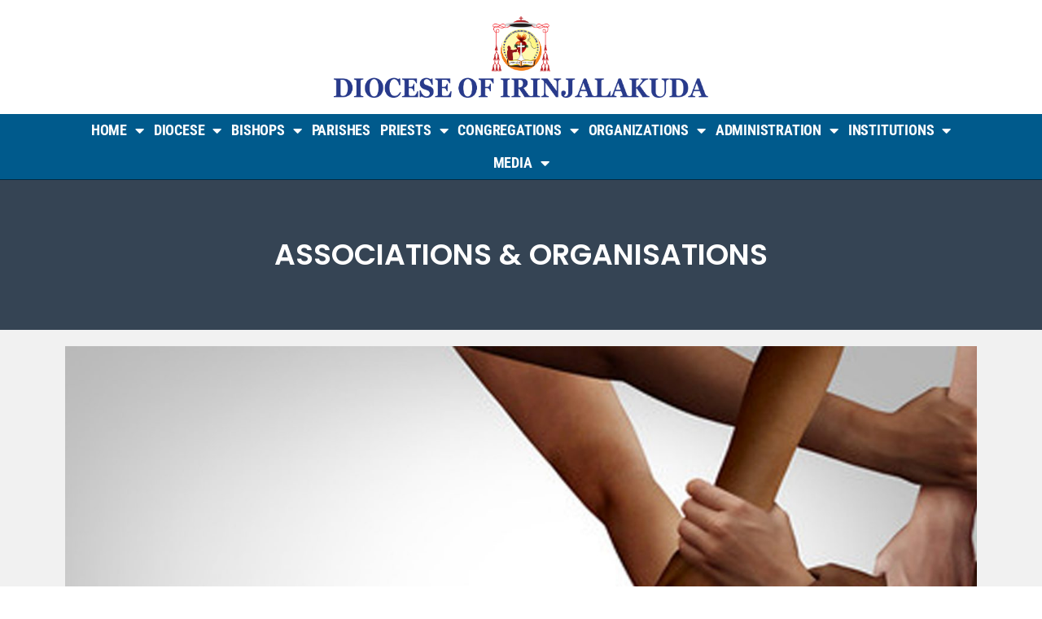

--- FILE ---
content_type: text/html; charset=UTF-8
request_url: https://irinjalakudadiocese.com/associations_org/holy-childhood-junior-clc/
body_size: 19869
content:
<!doctype html>
<html lang="en-US">
<head>
	<meta charset="UTF-8">
	<meta name="viewport" content="width=device-width, initial-scale=1">
	<link rel="profile" href="https://gmpg.org/xfn/11">
	<title>Holy Childhood &#038; Junior CLC &#8211; Diocese of Irinjalakuda</title>
<meta name='robots' content='max-image-preview:large' />
	<style>img:is([sizes="auto" i], [sizes^="auto," i]) { contain-intrinsic-size: 3000px 1500px }</style>
	<link rel="alternate" type="application/rss+xml" title="Diocese of Irinjalakuda &raquo; Feed" href="https://irinjalakudadiocese.com/feed/" />
<link rel="alternate" type="application/rss+xml" title="Diocese of Irinjalakuda &raquo; Comments Feed" href="https://irinjalakudadiocese.com/comments/feed/" />
<script>
window._wpemojiSettings = {"baseUrl":"https:\/\/s.w.org\/images\/core\/emoji\/15.0.3\/72x72\/","ext":".png","svgUrl":"https:\/\/s.w.org\/images\/core\/emoji\/15.0.3\/svg\/","svgExt":".svg","source":{"concatemoji":"https:\/\/irinjalakudadiocese.com\/wp-includes\/js\/wp-emoji-release.min.js?ver=6.7.4"}};
/*! This file is auto-generated */
!function(i,n){var o,s,e;function c(e){try{var t={supportTests:e,timestamp:(new Date).valueOf()};sessionStorage.setItem(o,JSON.stringify(t))}catch(e){}}function p(e,t,n){e.clearRect(0,0,e.canvas.width,e.canvas.height),e.fillText(t,0,0);var t=new Uint32Array(e.getImageData(0,0,e.canvas.width,e.canvas.height).data),r=(e.clearRect(0,0,e.canvas.width,e.canvas.height),e.fillText(n,0,0),new Uint32Array(e.getImageData(0,0,e.canvas.width,e.canvas.height).data));return t.every(function(e,t){return e===r[t]})}function u(e,t,n){switch(t){case"flag":return n(e,"\ud83c\udff3\ufe0f\u200d\u26a7\ufe0f","\ud83c\udff3\ufe0f\u200b\u26a7\ufe0f")?!1:!n(e,"\ud83c\uddfa\ud83c\uddf3","\ud83c\uddfa\u200b\ud83c\uddf3")&&!n(e,"\ud83c\udff4\udb40\udc67\udb40\udc62\udb40\udc65\udb40\udc6e\udb40\udc67\udb40\udc7f","\ud83c\udff4\u200b\udb40\udc67\u200b\udb40\udc62\u200b\udb40\udc65\u200b\udb40\udc6e\u200b\udb40\udc67\u200b\udb40\udc7f");case"emoji":return!n(e,"\ud83d\udc26\u200d\u2b1b","\ud83d\udc26\u200b\u2b1b")}return!1}function f(e,t,n){var r="undefined"!=typeof WorkerGlobalScope&&self instanceof WorkerGlobalScope?new OffscreenCanvas(300,150):i.createElement("canvas"),a=r.getContext("2d",{willReadFrequently:!0}),o=(a.textBaseline="top",a.font="600 32px Arial",{});return e.forEach(function(e){o[e]=t(a,e,n)}),o}function t(e){var t=i.createElement("script");t.src=e,t.defer=!0,i.head.appendChild(t)}"undefined"!=typeof Promise&&(o="wpEmojiSettingsSupports",s=["flag","emoji"],n.supports={everything:!0,everythingExceptFlag:!0},e=new Promise(function(e){i.addEventListener("DOMContentLoaded",e,{once:!0})}),new Promise(function(t){var n=function(){try{var e=JSON.parse(sessionStorage.getItem(o));if("object"==typeof e&&"number"==typeof e.timestamp&&(new Date).valueOf()<e.timestamp+604800&&"object"==typeof e.supportTests)return e.supportTests}catch(e){}return null}();if(!n){if("undefined"!=typeof Worker&&"undefined"!=typeof OffscreenCanvas&&"undefined"!=typeof URL&&URL.createObjectURL&&"undefined"!=typeof Blob)try{var e="postMessage("+f.toString()+"("+[JSON.stringify(s),u.toString(),p.toString()].join(",")+"));",r=new Blob([e],{type:"text/javascript"}),a=new Worker(URL.createObjectURL(r),{name:"wpTestEmojiSupports"});return void(a.onmessage=function(e){c(n=e.data),a.terminate(),t(n)})}catch(e){}c(n=f(s,u,p))}t(n)}).then(function(e){for(var t in e)n.supports[t]=e[t],n.supports.everything=n.supports.everything&&n.supports[t],"flag"!==t&&(n.supports.everythingExceptFlag=n.supports.everythingExceptFlag&&n.supports[t]);n.supports.everythingExceptFlag=n.supports.everythingExceptFlag&&!n.supports.flag,n.DOMReady=!1,n.readyCallback=function(){n.DOMReady=!0}}).then(function(){return e}).then(function(){var e;n.supports.everything||(n.readyCallback(),(e=n.source||{}).concatemoji?t(e.concatemoji):e.wpemoji&&e.twemoji&&(t(e.twemoji),t(e.wpemoji)))}))}((window,document),window._wpemojiSettings);
</script>

<style id='wp-emoji-styles-inline-css'>

	img.wp-smiley, img.emoji {
		display: inline !important;
		border: none !important;
		box-shadow: none !important;
		height: 1em !important;
		width: 1em !important;
		margin: 0 0.07em !important;
		vertical-align: -0.1em !important;
		background: none !important;
		padding: 0 !important;
	}
</style>
<link rel='stylesheet' id='wp-block-library-css' href='https://irinjalakudadiocese.com/wp-includes/css/dist/block-library/style.min.css?ver=6.7.4' media='all' />
<style id='classic-theme-styles-inline-css'>
/*! This file is auto-generated */
.wp-block-button__link{color:#fff;background-color:#32373c;border-radius:9999px;box-shadow:none;text-decoration:none;padding:calc(.667em + 2px) calc(1.333em + 2px);font-size:1.125em}.wp-block-file__button{background:#32373c;color:#fff;text-decoration:none}
</style>
<style id='global-styles-inline-css'>
:root{--wp--preset--aspect-ratio--square: 1;--wp--preset--aspect-ratio--4-3: 4/3;--wp--preset--aspect-ratio--3-4: 3/4;--wp--preset--aspect-ratio--3-2: 3/2;--wp--preset--aspect-ratio--2-3: 2/3;--wp--preset--aspect-ratio--16-9: 16/9;--wp--preset--aspect-ratio--9-16: 9/16;--wp--preset--color--black: #000000;--wp--preset--color--cyan-bluish-gray: #abb8c3;--wp--preset--color--white: #ffffff;--wp--preset--color--pale-pink: #f78da7;--wp--preset--color--vivid-red: #cf2e2e;--wp--preset--color--luminous-vivid-orange: #ff6900;--wp--preset--color--luminous-vivid-amber: #fcb900;--wp--preset--color--light-green-cyan: #7bdcb5;--wp--preset--color--vivid-green-cyan: #00d084;--wp--preset--color--pale-cyan-blue: #8ed1fc;--wp--preset--color--vivid-cyan-blue: #0693e3;--wp--preset--color--vivid-purple: #9b51e0;--wp--preset--gradient--vivid-cyan-blue-to-vivid-purple: linear-gradient(135deg,rgba(6,147,227,1) 0%,rgb(155,81,224) 100%);--wp--preset--gradient--light-green-cyan-to-vivid-green-cyan: linear-gradient(135deg,rgb(122,220,180) 0%,rgb(0,208,130) 100%);--wp--preset--gradient--luminous-vivid-amber-to-luminous-vivid-orange: linear-gradient(135deg,rgba(252,185,0,1) 0%,rgba(255,105,0,1) 100%);--wp--preset--gradient--luminous-vivid-orange-to-vivid-red: linear-gradient(135deg,rgba(255,105,0,1) 0%,rgb(207,46,46) 100%);--wp--preset--gradient--very-light-gray-to-cyan-bluish-gray: linear-gradient(135deg,rgb(238,238,238) 0%,rgb(169,184,195) 100%);--wp--preset--gradient--cool-to-warm-spectrum: linear-gradient(135deg,rgb(74,234,220) 0%,rgb(151,120,209) 20%,rgb(207,42,186) 40%,rgb(238,44,130) 60%,rgb(251,105,98) 80%,rgb(254,248,76) 100%);--wp--preset--gradient--blush-light-purple: linear-gradient(135deg,rgb(255,206,236) 0%,rgb(152,150,240) 100%);--wp--preset--gradient--blush-bordeaux: linear-gradient(135deg,rgb(254,205,165) 0%,rgb(254,45,45) 50%,rgb(107,0,62) 100%);--wp--preset--gradient--luminous-dusk: linear-gradient(135deg,rgb(255,203,112) 0%,rgb(199,81,192) 50%,rgb(65,88,208) 100%);--wp--preset--gradient--pale-ocean: linear-gradient(135deg,rgb(255,245,203) 0%,rgb(182,227,212) 50%,rgb(51,167,181) 100%);--wp--preset--gradient--electric-grass: linear-gradient(135deg,rgb(202,248,128) 0%,rgb(113,206,126) 100%);--wp--preset--gradient--midnight: linear-gradient(135deg,rgb(2,3,129) 0%,rgb(40,116,252) 100%);--wp--preset--font-size--small: 13px;--wp--preset--font-size--medium: 20px;--wp--preset--font-size--large: 36px;--wp--preset--font-size--x-large: 42px;--wp--preset--spacing--20: 0.44rem;--wp--preset--spacing--30: 0.67rem;--wp--preset--spacing--40: 1rem;--wp--preset--spacing--50: 1.5rem;--wp--preset--spacing--60: 2.25rem;--wp--preset--spacing--70: 3.38rem;--wp--preset--spacing--80: 5.06rem;--wp--preset--shadow--natural: 6px 6px 9px rgba(0, 0, 0, 0.2);--wp--preset--shadow--deep: 12px 12px 50px rgba(0, 0, 0, 0.4);--wp--preset--shadow--sharp: 6px 6px 0px rgba(0, 0, 0, 0.2);--wp--preset--shadow--outlined: 6px 6px 0px -3px rgba(255, 255, 255, 1), 6px 6px rgba(0, 0, 0, 1);--wp--preset--shadow--crisp: 6px 6px 0px rgba(0, 0, 0, 1);}:where(.is-layout-flex){gap: 0.5em;}:where(.is-layout-grid){gap: 0.5em;}body .is-layout-flex{display: flex;}.is-layout-flex{flex-wrap: wrap;align-items: center;}.is-layout-flex > :is(*, div){margin: 0;}body .is-layout-grid{display: grid;}.is-layout-grid > :is(*, div){margin: 0;}:where(.wp-block-columns.is-layout-flex){gap: 2em;}:where(.wp-block-columns.is-layout-grid){gap: 2em;}:where(.wp-block-post-template.is-layout-flex){gap: 1.25em;}:where(.wp-block-post-template.is-layout-grid){gap: 1.25em;}.has-black-color{color: var(--wp--preset--color--black) !important;}.has-cyan-bluish-gray-color{color: var(--wp--preset--color--cyan-bluish-gray) !important;}.has-white-color{color: var(--wp--preset--color--white) !important;}.has-pale-pink-color{color: var(--wp--preset--color--pale-pink) !important;}.has-vivid-red-color{color: var(--wp--preset--color--vivid-red) !important;}.has-luminous-vivid-orange-color{color: var(--wp--preset--color--luminous-vivid-orange) !important;}.has-luminous-vivid-amber-color{color: var(--wp--preset--color--luminous-vivid-amber) !important;}.has-light-green-cyan-color{color: var(--wp--preset--color--light-green-cyan) !important;}.has-vivid-green-cyan-color{color: var(--wp--preset--color--vivid-green-cyan) !important;}.has-pale-cyan-blue-color{color: var(--wp--preset--color--pale-cyan-blue) !important;}.has-vivid-cyan-blue-color{color: var(--wp--preset--color--vivid-cyan-blue) !important;}.has-vivid-purple-color{color: var(--wp--preset--color--vivid-purple) !important;}.has-black-background-color{background-color: var(--wp--preset--color--black) !important;}.has-cyan-bluish-gray-background-color{background-color: var(--wp--preset--color--cyan-bluish-gray) !important;}.has-white-background-color{background-color: var(--wp--preset--color--white) !important;}.has-pale-pink-background-color{background-color: var(--wp--preset--color--pale-pink) !important;}.has-vivid-red-background-color{background-color: var(--wp--preset--color--vivid-red) !important;}.has-luminous-vivid-orange-background-color{background-color: var(--wp--preset--color--luminous-vivid-orange) !important;}.has-luminous-vivid-amber-background-color{background-color: var(--wp--preset--color--luminous-vivid-amber) !important;}.has-light-green-cyan-background-color{background-color: var(--wp--preset--color--light-green-cyan) !important;}.has-vivid-green-cyan-background-color{background-color: var(--wp--preset--color--vivid-green-cyan) !important;}.has-pale-cyan-blue-background-color{background-color: var(--wp--preset--color--pale-cyan-blue) !important;}.has-vivid-cyan-blue-background-color{background-color: var(--wp--preset--color--vivid-cyan-blue) !important;}.has-vivid-purple-background-color{background-color: var(--wp--preset--color--vivid-purple) !important;}.has-black-border-color{border-color: var(--wp--preset--color--black) !important;}.has-cyan-bluish-gray-border-color{border-color: var(--wp--preset--color--cyan-bluish-gray) !important;}.has-white-border-color{border-color: var(--wp--preset--color--white) !important;}.has-pale-pink-border-color{border-color: var(--wp--preset--color--pale-pink) !important;}.has-vivid-red-border-color{border-color: var(--wp--preset--color--vivid-red) !important;}.has-luminous-vivid-orange-border-color{border-color: var(--wp--preset--color--luminous-vivid-orange) !important;}.has-luminous-vivid-amber-border-color{border-color: var(--wp--preset--color--luminous-vivid-amber) !important;}.has-light-green-cyan-border-color{border-color: var(--wp--preset--color--light-green-cyan) !important;}.has-vivid-green-cyan-border-color{border-color: var(--wp--preset--color--vivid-green-cyan) !important;}.has-pale-cyan-blue-border-color{border-color: var(--wp--preset--color--pale-cyan-blue) !important;}.has-vivid-cyan-blue-border-color{border-color: var(--wp--preset--color--vivid-cyan-blue) !important;}.has-vivid-purple-border-color{border-color: var(--wp--preset--color--vivid-purple) !important;}.has-vivid-cyan-blue-to-vivid-purple-gradient-background{background: var(--wp--preset--gradient--vivid-cyan-blue-to-vivid-purple) !important;}.has-light-green-cyan-to-vivid-green-cyan-gradient-background{background: var(--wp--preset--gradient--light-green-cyan-to-vivid-green-cyan) !important;}.has-luminous-vivid-amber-to-luminous-vivid-orange-gradient-background{background: var(--wp--preset--gradient--luminous-vivid-amber-to-luminous-vivid-orange) !important;}.has-luminous-vivid-orange-to-vivid-red-gradient-background{background: var(--wp--preset--gradient--luminous-vivid-orange-to-vivid-red) !important;}.has-very-light-gray-to-cyan-bluish-gray-gradient-background{background: var(--wp--preset--gradient--very-light-gray-to-cyan-bluish-gray) !important;}.has-cool-to-warm-spectrum-gradient-background{background: var(--wp--preset--gradient--cool-to-warm-spectrum) !important;}.has-blush-light-purple-gradient-background{background: var(--wp--preset--gradient--blush-light-purple) !important;}.has-blush-bordeaux-gradient-background{background: var(--wp--preset--gradient--blush-bordeaux) !important;}.has-luminous-dusk-gradient-background{background: var(--wp--preset--gradient--luminous-dusk) !important;}.has-pale-ocean-gradient-background{background: var(--wp--preset--gradient--pale-ocean) !important;}.has-electric-grass-gradient-background{background: var(--wp--preset--gradient--electric-grass) !important;}.has-midnight-gradient-background{background: var(--wp--preset--gradient--midnight) !important;}.has-small-font-size{font-size: var(--wp--preset--font-size--small) !important;}.has-medium-font-size{font-size: var(--wp--preset--font-size--medium) !important;}.has-large-font-size{font-size: var(--wp--preset--font-size--large) !important;}.has-x-large-font-size{font-size: var(--wp--preset--font-size--x-large) !important;}
:where(.wp-block-post-template.is-layout-flex){gap: 1.25em;}:where(.wp-block-post-template.is-layout-grid){gap: 1.25em;}
:where(.wp-block-columns.is-layout-flex){gap: 2em;}:where(.wp-block-columns.is-layout-grid){gap: 2em;}
:root :where(.wp-block-pullquote){font-size: 1.5em;line-height: 1.6;}
</style>
<link rel='stylesheet' id='parent-style-css' href='https://irinjalakudadiocese.com/wp-content/themes/hello-elementor/style.css?ver=6.7.4' media='all' />
<link rel='stylesheet' id='child-style-css' href='https://irinjalakudadiocese.com/wp-content/themes/diocese-of-irinjalakuda/style.css?ver=6.7.4' media='all' />
<link rel='stylesheet' id='hello-elementor-css' href='https://irinjalakudadiocese.com/wp-content/themes/hello-elementor/style.min.css?ver=3.1.1' media='all' />
<link rel='stylesheet' id='hello-elementor-theme-style-css' href='https://irinjalakudadiocese.com/wp-content/themes/hello-elementor/theme.min.css?ver=3.1.1' media='all' />
<link rel='stylesheet' id='hello-elementor-header-footer-css' href='https://irinjalakudadiocese.com/wp-content/themes/hello-elementor/header-footer.min.css?ver=3.1.1' media='all' />
<link rel='stylesheet' id='elementor-frontend-css' href='https://irinjalakudadiocese.com/wp-content/plugins/elementor/assets/css/frontend.min.css?ver=3.33.4' media='all' />
<link rel='stylesheet' id='widget-image-css' href='https://irinjalakudadiocese.com/wp-content/plugins/elementor/assets/css/widget-image.min.css?ver=3.33.4' media='all' />
<link rel='stylesheet' id='widget-nav-menu-css' href='https://irinjalakudadiocese.com/wp-content/plugins/elementor-pro/assets/css/widget-nav-menu.min.css?ver=3.29.2' media='all' />
<link rel='stylesheet' id='e-animation-fadeInLeft-css' href='https://irinjalakudadiocese.com/wp-content/plugins/elementor/assets/lib/animations/styles/fadeInLeft.min.css?ver=3.33.4' media='all' />
<link rel='stylesheet' id='swiper-css' href='https://irinjalakudadiocese.com/wp-content/plugins/elementor/assets/lib/swiper/v8/css/swiper.min.css?ver=8.4.5' media='all' />
<link rel='stylesheet' id='e-swiper-css' href='https://irinjalakudadiocese.com/wp-content/plugins/elementor/assets/css/conditionals/e-swiper.min.css?ver=3.33.4' media='all' />
<link rel='stylesheet' id='widget-slides-css' href='https://irinjalakudadiocese.com/wp-content/plugins/elementor-pro/assets/css/widget-slides.min.css?ver=3.29.2' media='all' />
<link rel='stylesheet' id='widget-spacer-css' href='https://irinjalakudadiocese.com/wp-content/plugins/elementor/assets/css/widget-spacer.min.css?ver=3.33.4' media='all' />
<link rel='stylesheet' id='widget-divider-css' href='https://irinjalakudadiocese.com/wp-content/plugins/elementor/assets/css/widget-divider.min.css?ver=3.33.4' media='all' />
<link rel='stylesheet' id='widget-heading-css' href='https://irinjalakudadiocese.com/wp-content/plugins/elementor/assets/css/widget-heading.min.css?ver=3.33.4' media='all' />
<link rel='stylesheet' id='widget-social-icons-css' href='https://irinjalakudadiocese.com/wp-content/plugins/elementor/assets/css/widget-social-icons.min.css?ver=3.33.4' media='all' />
<link rel='stylesheet' id='e-apple-webkit-css' href='https://irinjalakudadiocese.com/wp-content/plugins/elementor/assets/css/conditionals/apple-webkit.min.css?ver=3.33.4' media='all' />
<link rel='stylesheet' id='widget-icon-list-css' href='https://irinjalakudadiocese.com/wp-content/plugins/elementor/assets/css/widget-icon-list.min.css?ver=3.33.4' media='all' />
<link rel='stylesheet' id='e-shapes-css' href='https://irinjalakudadiocese.com/wp-content/plugins/elementor/assets/css/conditionals/shapes.min.css?ver=3.33.4' media='all' />
<link rel='stylesheet' id='widget-post-navigation-css' href='https://irinjalakudadiocese.com/wp-content/plugins/elementor-pro/assets/css/widget-post-navigation.min.css?ver=3.29.2' media='all' />
<link rel='stylesheet' id='elementor-icons-css' href='https://irinjalakudadiocese.com/wp-content/plugins/elementor/assets/lib/eicons/css/elementor-icons.min.css?ver=5.44.0' media='all' />
<link rel='stylesheet' id='elementor-post-19-css' href='https://irinjalakudadiocese.com/wp-content/uploads/elementor/css/post-19.css?ver=1750449503' media='all' />
<link rel='stylesheet' id='elementor-post-52-css' href='https://irinjalakudadiocese.com/wp-content/uploads/elementor/css/post-52.css?ver=1750449503' media='all' />
<link rel='stylesheet' id='elementor-post-56-css' href='https://irinjalakudadiocese.com/wp-content/uploads/elementor/css/post-56.css?ver=1750449503' media='all' />
<link rel='stylesheet' id='elementor-post-402-css' href='https://irinjalakudadiocese.com/wp-content/uploads/elementor/css/post-402.css?ver=1750454126' media='all' />
<link rel='stylesheet' id='elementor-gf-local-roboto-css' href='http://irinjalakudadiocese.com/wp-content/uploads/elementor/google-fonts/css/roboto.css?ver=1750449507' media='all' />
<link rel='stylesheet' id='elementor-gf-local-robotoslab-css' href='http://irinjalakudadiocese.com/wp-content/uploads/elementor/google-fonts/css/robotoslab.css?ver=1750449509' media='all' />
<link rel='stylesheet' id='elementor-gf-local-poppins-css' href='http://irinjalakudadiocese.com/wp-content/uploads/elementor/google-fonts/css/poppins.css?ver=1750449511' media='all' />
<link rel='stylesheet' id='elementor-gf-local-robotocondensed-css' href='http://irinjalakudadiocese.com/wp-content/uploads/elementor/google-fonts/css/robotocondensed.css?ver=1750449516' media='all' />
<link rel='stylesheet' id='elementor-icons-shared-0-css' href='https://irinjalakudadiocese.com/wp-content/plugins/elementor/assets/lib/font-awesome/css/fontawesome.min.css?ver=5.15.3' media='all' />
<link rel='stylesheet' id='elementor-icons-fa-solid-css' href='https://irinjalakudadiocese.com/wp-content/plugins/elementor/assets/lib/font-awesome/css/solid.min.css?ver=5.15.3' media='all' />
<link rel='stylesheet' id='elementor-icons-fa-brands-css' href='https://irinjalakudadiocese.com/wp-content/plugins/elementor/assets/lib/font-awesome/css/brands.min.css?ver=5.15.3' media='all' />
<script src="https://irinjalakudadiocese.com/wp-includes/js/jquery/jquery.min.js?ver=3.7.1" id="jquery-core-js"></script>
<script src="https://irinjalakudadiocese.com/wp-includes/js/jquery/jquery-migrate.min.js?ver=3.4.1" id="jquery-migrate-js"></script>
<script src="https://irinjalakudadiocese.com/wp-content/plugins/wonderplugin-gallery/engine/wonderplugingallery.js?ver=4.6C" id="wonderplugin-gallery-script-js"></script>
<link rel="https://api.w.org/" href="https://irinjalakudadiocese.com/wp-json/" /><link rel="alternate" title="JSON" type="application/json" href="https://irinjalakudadiocese.com/wp-json/wp/v2/associations_org/1165" /><link rel="EditURI" type="application/rsd+xml" title="RSD" href="https://irinjalakudadiocese.com/xmlrpc.php?rsd" />
<meta name="generator" content="WordPress 6.7.4" />
<link rel="canonical" href="https://irinjalakudadiocese.com/associations_org/holy-childhood-junior-clc/" />
<link rel='shortlink' href='https://irinjalakudadiocese.com/?p=1165' />
<link rel="alternate" title="oEmbed (JSON)" type="application/json+oembed" href="https://irinjalakudadiocese.com/wp-json/oembed/1.0/embed?url=https%3A%2F%2Firinjalakudadiocese.com%2Fassociations_org%2Fholy-childhood-junior-clc%2F" />
<link rel="alternate" title="oEmbed (XML)" type="text/xml+oembed" href="https://irinjalakudadiocese.com/wp-json/oembed/1.0/embed?url=https%3A%2F%2Firinjalakudadiocese.com%2Fassociations_org%2Fholy-childhood-junior-clc%2F&#038;format=xml" />
<meta name="generator" content="Elementor 3.33.4; features: additional_custom_breakpoints; settings: css_print_method-external, google_font-enabled, font_display-auto">
			<style>
				.e-con.e-parent:nth-of-type(n+4):not(.e-lazyloaded):not(.e-no-lazyload),
				.e-con.e-parent:nth-of-type(n+4):not(.e-lazyloaded):not(.e-no-lazyload) * {
					background-image: none !important;
				}
				@media screen and (max-height: 1024px) {
					.e-con.e-parent:nth-of-type(n+3):not(.e-lazyloaded):not(.e-no-lazyload),
					.e-con.e-parent:nth-of-type(n+3):not(.e-lazyloaded):not(.e-no-lazyload) * {
						background-image: none !important;
					}
				}
				@media screen and (max-height: 640px) {
					.e-con.e-parent:nth-of-type(n+2):not(.e-lazyloaded):not(.e-no-lazyload),
					.e-con.e-parent:nth-of-type(n+2):not(.e-lazyloaded):not(.e-no-lazyload) * {
						background-image: none !important;
					}
				}
			</style>
			<link rel="icon" href="https://irinjalakudadiocese.com/wp-content/uploads/2020/07/cropped-ico-logo-32x32.png" sizes="32x32" />
<link rel="icon" href="https://irinjalakudadiocese.com/wp-content/uploads/2020/07/cropped-ico-logo-192x192.png" sizes="192x192" />
<link rel="apple-touch-icon" href="https://irinjalakudadiocese.com/wp-content/uploads/2020/07/cropped-ico-logo-180x180.png" />
<meta name="msapplication-TileImage" content="https://irinjalakudadiocese.com/wp-content/uploads/2020/07/cropped-ico-logo-270x270.png" />
</head>
<body class="associations_org-template-default single single-associations_org postid-1165 wp-custom-logo elementor-default elementor-kit-19 elementor-page-402">


<a class="skip-link screen-reader-text" href="#content">Skip to content</a>

		<div data-elementor-type="header" data-elementor-id="52" class="elementor elementor-52 elementor-location-header" data-elementor-post-type="elementor_library">
					<header class="elementor-section elementor-top-section elementor-element elementor-element-37241ec3 elementor-section-content-middle elementor-section-boxed elementor-section-height-default elementor-section-height-default" data-id="37241ec3" data-element_type="section">
						<div class="elementor-container elementor-column-gap-no">
					<div class="elementor-column elementor-col-100 elementor-top-column elementor-element elementor-element-f2dbc1" data-id="f2dbc1" data-element_type="column">
			<div class="elementor-widget-wrap elementor-element-populated">
						<div class="elementor-element elementor-element-72035e1 elementor-widget elementor-widget-theme-site-logo elementor-widget-image" data-id="72035e1" data-element_type="widget" data-widget_type="theme-site-logo.default">
				<div class="elementor-widget-container">
											<a href="https://irinjalakudadiocese.com">
			<img fetchpriority="high" width="1411" height="308" src="https://irinjalakudadiocese.com/wp-content/uploads/2020/07/logo-1.png" class="attachment-full size-full wp-image-2595" alt="" srcset="https://irinjalakudadiocese.com/wp-content/uploads/2020/07/logo-1.png 1411w, https://irinjalakudadiocese.com/wp-content/uploads/2020/07/logo-1-300x65.png 300w, https://irinjalakudadiocese.com/wp-content/uploads/2020/07/logo-1-1024x224.png 1024w, https://irinjalakudadiocese.com/wp-content/uploads/2020/07/logo-1-768x168.png 768w" sizes="(max-width: 1411px) 100vw, 1411px" />				</a>
											</div>
				</div>
					</div>
		</div>
					</div>
		</header>
				<header class="elementor-section elementor-top-section elementor-element elementor-element-4f5f91a elementor-section-boxed elementor-section-height-default elementor-section-height-default" data-id="4f5f91a" data-element_type="section" data-settings="{&quot;background_background&quot;:&quot;classic&quot;}">
						<div class="elementor-container elementor-column-gap-no">
					<div class="elementor-column elementor-col-100 elementor-top-column elementor-element elementor-element-a39dde8" data-id="a39dde8" data-element_type="column">
			<div class="elementor-widget-wrap elementor-element-populated">
						<div class="elementor-element elementor-element-417bd719 elementor-nav-menu__align-center elementor-nav-menu--dropdown-mobile elementor-nav-menu__text-align-aside elementor-nav-menu--toggle elementor-nav-menu--burger elementor-widget elementor-widget-nav-menu" data-id="417bd719" data-element_type="widget" data-settings="{&quot;layout&quot;:&quot;horizontal&quot;,&quot;submenu_icon&quot;:{&quot;value&quot;:&quot;&lt;i class=\&quot;fas fa-caret-down\&quot;&gt;&lt;\/i&gt;&quot;,&quot;library&quot;:&quot;fa-solid&quot;},&quot;toggle&quot;:&quot;burger&quot;}" data-widget_type="nav-menu.default">
				<div class="elementor-widget-container">
								<nav aria-label="Menu" class="elementor-nav-menu--main elementor-nav-menu__container elementor-nav-menu--layout-horizontal e--pointer-background e--animation-fade">
				<ul id="menu-1-417bd719" class="elementor-nav-menu"><li class="menu-item menu-item-type-post_type menu-item-object-page menu-item-home menu-item-has-children menu-item-67"><a href="https://irinjalakudadiocese.com/" class="elementor-item">Home</a>
<ul class="sub-menu elementor-nav-menu--dropdown">
	<li class="menu-item menu-item-type-post_type menu-item-object-page menu-item-2688"><a href="https://irinjalakudadiocese.com/his-holiness-pope-francis/" class="elementor-sub-item">His Holiness Pope Francis</a></li>
	<li class="menu-item menu-item-type-post_type menu-item-object-page menu-item-2687"><a href="https://irinjalakudadiocese.com/mar-raphael-thattil/" class="elementor-sub-item">Mar Raphael Thattil </a></li>
</ul>
</li>
<li class="menu-item menu-item-type-custom menu-item-object-custom menu-item-has-children menu-item-754"><a href="#" class="elementor-item elementor-item-anchor">diocese</a>
<ul class="sub-menu elementor-nav-menu--dropdown">
	<li class="menu-item menu-item-type-post_type menu-item-object-page menu-item-515"><a href="https://irinjalakudadiocese.com/history/" class="elementor-sub-item">History</a></li>
	<li class="menu-item menu-item-type-post_type menu-item-object-page menu-item-524"><a href="https://irinjalakudadiocese.com/places-persons/" class="elementor-sub-item">Places &#038; Persons</a></li>
	<li class="menu-item menu-item-type-post_type menu-item-object-page menu-item-528"><a href="https://irinjalakudadiocese.com/cathedral/" class="elementor-sub-item">Cathedral</a></li>
	<li class="menu-item menu-item-type-post_type menu-item-object-page menu-item-534"><a href="https://irinjalakudadiocese.com/diocesan-map/" class="elementor-sub-item">Diocesan Map</a></li>
	<li class="menu-item menu-item-type-custom menu-item-object-custom menu-item-612"><a href="/year_plan/" class="elementor-sub-item">Diocesan Year Plan</a></li>
</ul>
</li>
<li class="menu-item menu-item-type-custom menu-item-object-custom menu-item-has-children menu-item-755"><a href="#" class="elementor-item elementor-item-anchor">BISHOPS</a>
<ul class="sub-menu elementor-nav-menu--dropdown">
	<li class="menu-item menu-item-type-post_type menu-item-object-page menu-item-764"><a href="https://irinjalakudadiocese.com/mar-pauly-kannookadan/" class="elementor-sub-item">Mar Pauly Kannookadan</a></li>
	<li class="menu-item menu-item-type-post_type menu-item-object-page menu-item-763"><a href="https://irinjalakudadiocese.com/mar-james-pazhayattil/" class="elementor-sub-item">Mar James Pazhayattil</a></li>
	<li class="menu-item menu-item-type-post_type menu-item-object-page menu-item-762"><a href="https://irinjalakudadiocese.com/prelates/" class="elementor-sub-item">Prelates</a></li>
</ul>
</li>
<li class="menu-item menu-item-type-custom menu-item-object-custom menu-item-70"><a href="/parish/" class="elementor-item">Parishes</a></li>
<li class="menu-item menu-item-type-custom menu-item-object-custom menu-item-has-children menu-item-71"><a href="/priest/" class="elementor-item">PRIESTS</a>
<ul class="sub-menu elementor-nav-menu--dropdown">
	<li class="menu-item menu-item-type-post_type menu-item-object-page menu-item-597"><a href="https://irinjalakudadiocese.com/former-vicar-generals/" class="elementor-sub-item">Former Vicar Generals</a></li>
	<li class="menu-item menu-item-type-post_type menu-item-object-page menu-item-1083"><a href="https://irinjalakudadiocese.com/former-chancellors/" class="elementor-sub-item">Former Chancellors</a></li>
	<li class="menu-item menu-item-type-custom menu-item-object-custom menu-item-285"><a href="/obituary_priests/" class="elementor-sub-item">Obituary Priests</a></li>
	<li class="menu-item menu-item-type-post_type menu-item-object-page menu-item-1087"><a href="https://irinjalakudadiocese.com/priests-from-the-diocese/" class="elementor-sub-item">Priests from the Diocese</a></li>
	<li class="menu-item menu-item-type-custom menu-item-object-custom menu-item-324"><a href="/priest_home/" class="elementor-sub-item">Priest Home</a></li>
</ul>
</li>
<li class="menu-item menu-item-type-custom menu-item-object-custom menu-item-has-children menu-item-72"><a href="#" class="elementor-item elementor-item-anchor">CONGREGATIONS</a>
<ul class="sub-menu elementor-nav-menu--dropdown">
	<li class="menu-item menu-item-type-custom menu-item-object-custom menu-item-346"><a href="/congregation_for_men/" class="elementor-sub-item">For Men</a></li>
	<li class="menu-item menu-item-type-custom menu-item-object-custom menu-item-358"><a href="/congregat_for_women/" class="elementor-sub-item">For Women</a></li>
</ul>
</li>
<li class="menu-item menu-item-type-custom menu-item-object-custom menu-item-has-children menu-item-74"><a href="#" class="elementor-item elementor-item-anchor">ORGANIZATIONS</a>
<ul class="sub-menu elementor-nav-menu--dropdown">
	<li class="menu-item menu-item-type-custom menu-item-object-custom menu-item-387"><a href="/associations_org/" class="elementor-sub-item">Associations &#038; Organisations</a></li>
	<li class="menu-item menu-item-type-custom menu-item-object-custom menu-item-418"><a href="/movements/" class="elementor-sub-item">Movements</a></li>
</ul>
</li>
<li class="menu-item menu-item-type-custom menu-item-object-custom menu-item-has-children menu-item-73"><a href="/administration/" class="elementor-item">ADMINISTRATION</a>
<ul class="sub-menu elementor-nav-menu--dropdown">
	<li class="menu-item menu-item-type-custom menu-item-object-custom menu-item-626"><a href="/administration/eparchial-curia/" class="elementor-sub-item">Eparchial Curia</a></li>
	<li class="menu-item menu-item-type-custom menu-item-object-custom menu-item-640"><a href="/administration/eparchial-tribunal/" class="elementor-sub-item">Eparchial Tribunal</a></li>
	<li class="menu-item menu-item-type-custom menu-item-object-custom menu-item-641"><a href="/administration/special-administrative-tribunal/" class="elementor-sub-item">Special Administrative Tribunal</a></li>
	<li class="menu-item menu-item-type-custom menu-item-object-custom menu-item-642"><a href="/administration/college-of-consultors/" class="elementor-sub-item">College of Consultors</a></li>
	<li class="menu-item menu-item-type-custom menu-item-object-custom menu-item-643"><a href="/administration/presbyteral-council/" class="elementor-sub-item">Presbyteral council</a></li>
	<li class="menu-item menu-item-type-custom menu-item-object-custom menu-item-644"><a href="/administration/censors-of-books/" class="elementor-sub-item">Censors of Books</a></li>
	<li class="menu-item menu-item-type-custom menu-item-object-custom menu-item-645"><a href="/administration/liturgical-committee/" class="elementor-sub-item">Liturgical Committee</a></li>
	<li class="menu-item menu-item-type-custom menu-item-object-custom menu-item-646"><a href="/administration/finance-council/" class="elementor-sub-item">Finance Council</a></li>
	<li class="menu-item menu-item-type-custom menu-item-object-custom menu-item-647"><a href="/administration/forane-vicars/" class="elementor-sub-item">Forane Vicars</a></li>
	<li class="menu-item menu-item-type-custom menu-item-object-custom menu-item-648"><a href="/administration/ekopana-samithi/" class="elementor-sub-item">Ekopana Samithi</a></li>
	<li class="menu-item menu-item-type-custom menu-item-object-custom menu-item-649"><a href="/administration/directors/" class="elementor-sub-item">Directors</a></li>
	<li class="menu-item menu-item-type-custom menu-item-object-custom menu-item-650"><a href="/administration/pastoral-council/" class="elementor-sub-item">Pastoral Council</a></li>
</ul>
</li>
<li class="menu-item menu-item-type-custom menu-item-object-custom menu-item-has-children menu-item-75"><a href="#" class="elementor-item elementor-item-anchor">INSTITUTIONS</a>
<ul class="sub-menu elementor-nav-menu--dropdown">
	<li class="menu-item menu-item-type-custom menu-item-object-custom menu-item-443"><a href="/ecclesiastical_insti/" class="elementor-sub-item">Ecclesiastical Institutions</a></li>
	<li class="menu-item menu-item-type-custom menu-item-object-custom menu-item-464"><a href="/educational_insti/" class="elementor-sub-item">Educational Institutions</a></li>
	<li class="menu-item menu-item-type-custom menu-item-object-custom menu-item-481"><a href="/charitable_insti/" class="elementor-sub-item">Charitable Institutions</a></li>
	<li class="menu-item menu-item-type-custom menu-item-object-custom menu-item-507"><a href="/social_concerns/" class="elementor-sub-item">Social Concerns of the Epharchy</a></li>
</ul>
</li>
<li class="menu-item menu-item-type-custom menu-item-object-custom menu-item-has-children menu-item-76"><a href="#" class="elementor-item elementor-item-anchor">MEDIA</a>
<ul class="sub-menu elementor-nav-menu--dropdown">
	<li class="menu-item menu-item-type-custom menu-item-object-custom menu-item-677"><a href="/bulletin/" class="elementor-sub-item">Bulletin</a></li>
	<li class="menu-item menu-item-type-custom menu-item-object-custom menu-item-2798"><a href="/circular/" class="elementor-sub-item">Circular</a></li>
	<li class="menu-item menu-item-type-post_type menu-item-object-page menu-item-2686"><a href="https://irinjalakudadiocese.com/photo-gallery/" class="elementor-sub-item">Photo Gallery</a></li>
	<li class="menu-item menu-item-type-post_type menu-item-object-page menu-item-has-children menu-item-1031"><a href="https://irinjalakudadiocese.com/news/" class="elementor-sub-item">NEWS</a>
	<ul class="sub-menu elementor-nav-menu--dropdown">
		<li class="menu-item menu-item-type-post_type menu-item-object-page menu-item-898"><a href="https://irinjalakudadiocese.com/diocesan-news/" class="elementor-sub-item">Diocesan News</a></li>
		<li class="menu-item menu-item-type-post_type menu-item-object-page menu-item-897"><a href="https://irinjalakudadiocese.com/parishes-news%e2%80%8b/" class="elementor-sub-item">Parish News​</a></li>
	</ul>
</li>
</ul>
</li>
</ul>			</nav>
					<div class="elementor-menu-toggle" role="button" tabindex="0" aria-label="Menu Toggle" aria-expanded="false">
			<i aria-hidden="true" role="presentation" class="elementor-menu-toggle__icon--open eicon-menu-bar"></i><i aria-hidden="true" role="presentation" class="elementor-menu-toggle__icon--close eicon-close"></i>		</div>
					<nav class="elementor-nav-menu--dropdown elementor-nav-menu__container" aria-hidden="true">
				<ul id="menu-2-417bd719" class="elementor-nav-menu"><li class="menu-item menu-item-type-post_type menu-item-object-page menu-item-home menu-item-has-children menu-item-67"><a href="https://irinjalakudadiocese.com/" class="elementor-item" tabindex="-1">Home</a>
<ul class="sub-menu elementor-nav-menu--dropdown">
	<li class="menu-item menu-item-type-post_type menu-item-object-page menu-item-2688"><a href="https://irinjalakudadiocese.com/his-holiness-pope-francis/" class="elementor-sub-item" tabindex="-1">His Holiness Pope Francis</a></li>
	<li class="menu-item menu-item-type-post_type menu-item-object-page menu-item-2687"><a href="https://irinjalakudadiocese.com/mar-raphael-thattil/" class="elementor-sub-item" tabindex="-1">Mar Raphael Thattil </a></li>
</ul>
</li>
<li class="menu-item menu-item-type-custom menu-item-object-custom menu-item-has-children menu-item-754"><a href="#" class="elementor-item elementor-item-anchor" tabindex="-1">diocese</a>
<ul class="sub-menu elementor-nav-menu--dropdown">
	<li class="menu-item menu-item-type-post_type menu-item-object-page menu-item-515"><a href="https://irinjalakudadiocese.com/history/" class="elementor-sub-item" tabindex="-1">History</a></li>
	<li class="menu-item menu-item-type-post_type menu-item-object-page menu-item-524"><a href="https://irinjalakudadiocese.com/places-persons/" class="elementor-sub-item" tabindex="-1">Places &#038; Persons</a></li>
	<li class="menu-item menu-item-type-post_type menu-item-object-page menu-item-528"><a href="https://irinjalakudadiocese.com/cathedral/" class="elementor-sub-item" tabindex="-1">Cathedral</a></li>
	<li class="menu-item menu-item-type-post_type menu-item-object-page menu-item-534"><a href="https://irinjalakudadiocese.com/diocesan-map/" class="elementor-sub-item" tabindex="-1">Diocesan Map</a></li>
	<li class="menu-item menu-item-type-custom menu-item-object-custom menu-item-612"><a href="/year_plan/" class="elementor-sub-item" tabindex="-1">Diocesan Year Plan</a></li>
</ul>
</li>
<li class="menu-item menu-item-type-custom menu-item-object-custom menu-item-has-children menu-item-755"><a href="#" class="elementor-item elementor-item-anchor" tabindex="-1">BISHOPS</a>
<ul class="sub-menu elementor-nav-menu--dropdown">
	<li class="menu-item menu-item-type-post_type menu-item-object-page menu-item-764"><a href="https://irinjalakudadiocese.com/mar-pauly-kannookadan/" class="elementor-sub-item" tabindex="-1">Mar Pauly Kannookadan</a></li>
	<li class="menu-item menu-item-type-post_type menu-item-object-page menu-item-763"><a href="https://irinjalakudadiocese.com/mar-james-pazhayattil/" class="elementor-sub-item" tabindex="-1">Mar James Pazhayattil</a></li>
	<li class="menu-item menu-item-type-post_type menu-item-object-page menu-item-762"><a href="https://irinjalakudadiocese.com/prelates/" class="elementor-sub-item" tabindex="-1">Prelates</a></li>
</ul>
</li>
<li class="menu-item menu-item-type-custom menu-item-object-custom menu-item-70"><a href="/parish/" class="elementor-item" tabindex="-1">Parishes</a></li>
<li class="menu-item menu-item-type-custom menu-item-object-custom menu-item-has-children menu-item-71"><a href="/priest/" class="elementor-item" tabindex="-1">PRIESTS</a>
<ul class="sub-menu elementor-nav-menu--dropdown">
	<li class="menu-item menu-item-type-post_type menu-item-object-page menu-item-597"><a href="https://irinjalakudadiocese.com/former-vicar-generals/" class="elementor-sub-item" tabindex="-1">Former Vicar Generals</a></li>
	<li class="menu-item menu-item-type-post_type menu-item-object-page menu-item-1083"><a href="https://irinjalakudadiocese.com/former-chancellors/" class="elementor-sub-item" tabindex="-1">Former Chancellors</a></li>
	<li class="menu-item menu-item-type-custom menu-item-object-custom menu-item-285"><a href="/obituary_priests/" class="elementor-sub-item" tabindex="-1">Obituary Priests</a></li>
	<li class="menu-item menu-item-type-post_type menu-item-object-page menu-item-1087"><a href="https://irinjalakudadiocese.com/priests-from-the-diocese/" class="elementor-sub-item" tabindex="-1">Priests from the Diocese</a></li>
	<li class="menu-item menu-item-type-custom menu-item-object-custom menu-item-324"><a href="/priest_home/" class="elementor-sub-item" tabindex="-1">Priest Home</a></li>
</ul>
</li>
<li class="menu-item menu-item-type-custom menu-item-object-custom menu-item-has-children menu-item-72"><a href="#" class="elementor-item elementor-item-anchor" tabindex="-1">CONGREGATIONS</a>
<ul class="sub-menu elementor-nav-menu--dropdown">
	<li class="menu-item menu-item-type-custom menu-item-object-custom menu-item-346"><a href="/congregation_for_men/" class="elementor-sub-item" tabindex="-1">For Men</a></li>
	<li class="menu-item menu-item-type-custom menu-item-object-custom menu-item-358"><a href="/congregat_for_women/" class="elementor-sub-item" tabindex="-1">For Women</a></li>
</ul>
</li>
<li class="menu-item menu-item-type-custom menu-item-object-custom menu-item-has-children menu-item-74"><a href="#" class="elementor-item elementor-item-anchor" tabindex="-1">ORGANIZATIONS</a>
<ul class="sub-menu elementor-nav-menu--dropdown">
	<li class="menu-item menu-item-type-custom menu-item-object-custom menu-item-387"><a href="/associations_org/" class="elementor-sub-item" tabindex="-1">Associations &#038; Organisations</a></li>
	<li class="menu-item menu-item-type-custom menu-item-object-custom menu-item-418"><a href="/movements/" class="elementor-sub-item" tabindex="-1">Movements</a></li>
</ul>
</li>
<li class="menu-item menu-item-type-custom menu-item-object-custom menu-item-has-children menu-item-73"><a href="/administration/" class="elementor-item" tabindex="-1">ADMINISTRATION</a>
<ul class="sub-menu elementor-nav-menu--dropdown">
	<li class="menu-item menu-item-type-custom menu-item-object-custom menu-item-626"><a href="/administration/eparchial-curia/" class="elementor-sub-item" tabindex="-1">Eparchial Curia</a></li>
	<li class="menu-item menu-item-type-custom menu-item-object-custom menu-item-640"><a href="/administration/eparchial-tribunal/" class="elementor-sub-item" tabindex="-1">Eparchial Tribunal</a></li>
	<li class="menu-item menu-item-type-custom menu-item-object-custom menu-item-641"><a href="/administration/special-administrative-tribunal/" class="elementor-sub-item" tabindex="-1">Special Administrative Tribunal</a></li>
	<li class="menu-item menu-item-type-custom menu-item-object-custom menu-item-642"><a href="/administration/college-of-consultors/" class="elementor-sub-item" tabindex="-1">College of Consultors</a></li>
	<li class="menu-item menu-item-type-custom menu-item-object-custom menu-item-643"><a href="/administration/presbyteral-council/" class="elementor-sub-item" tabindex="-1">Presbyteral council</a></li>
	<li class="menu-item menu-item-type-custom menu-item-object-custom menu-item-644"><a href="/administration/censors-of-books/" class="elementor-sub-item" tabindex="-1">Censors of Books</a></li>
	<li class="menu-item menu-item-type-custom menu-item-object-custom menu-item-645"><a href="/administration/liturgical-committee/" class="elementor-sub-item" tabindex="-1">Liturgical Committee</a></li>
	<li class="menu-item menu-item-type-custom menu-item-object-custom menu-item-646"><a href="/administration/finance-council/" class="elementor-sub-item" tabindex="-1">Finance Council</a></li>
	<li class="menu-item menu-item-type-custom menu-item-object-custom menu-item-647"><a href="/administration/forane-vicars/" class="elementor-sub-item" tabindex="-1">Forane Vicars</a></li>
	<li class="menu-item menu-item-type-custom menu-item-object-custom menu-item-648"><a href="/administration/ekopana-samithi/" class="elementor-sub-item" tabindex="-1">Ekopana Samithi</a></li>
	<li class="menu-item menu-item-type-custom menu-item-object-custom menu-item-649"><a href="/administration/directors/" class="elementor-sub-item" tabindex="-1">Directors</a></li>
	<li class="menu-item menu-item-type-custom menu-item-object-custom menu-item-650"><a href="/administration/pastoral-council/" class="elementor-sub-item" tabindex="-1">Pastoral Council</a></li>
</ul>
</li>
<li class="menu-item menu-item-type-custom menu-item-object-custom menu-item-has-children menu-item-75"><a href="#" class="elementor-item elementor-item-anchor" tabindex="-1">INSTITUTIONS</a>
<ul class="sub-menu elementor-nav-menu--dropdown">
	<li class="menu-item menu-item-type-custom menu-item-object-custom menu-item-443"><a href="/ecclesiastical_insti/" class="elementor-sub-item" tabindex="-1">Ecclesiastical Institutions</a></li>
	<li class="menu-item menu-item-type-custom menu-item-object-custom menu-item-464"><a href="/educational_insti/" class="elementor-sub-item" tabindex="-1">Educational Institutions</a></li>
	<li class="menu-item menu-item-type-custom menu-item-object-custom menu-item-481"><a href="/charitable_insti/" class="elementor-sub-item" tabindex="-1">Charitable Institutions</a></li>
	<li class="menu-item menu-item-type-custom menu-item-object-custom menu-item-507"><a href="/social_concerns/" class="elementor-sub-item" tabindex="-1">Social Concerns of the Epharchy</a></li>
</ul>
</li>
<li class="menu-item menu-item-type-custom menu-item-object-custom menu-item-has-children menu-item-76"><a href="#" class="elementor-item elementor-item-anchor" tabindex="-1">MEDIA</a>
<ul class="sub-menu elementor-nav-menu--dropdown">
	<li class="menu-item menu-item-type-custom menu-item-object-custom menu-item-677"><a href="/bulletin/" class="elementor-sub-item" tabindex="-1">Bulletin</a></li>
	<li class="menu-item menu-item-type-custom menu-item-object-custom menu-item-2798"><a href="/circular/" class="elementor-sub-item" tabindex="-1">Circular</a></li>
	<li class="menu-item menu-item-type-post_type menu-item-object-page menu-item-2686"><a href="https://irinjalakudadiocese.com/photo-gallery/" class="elementor-sub-item" tabindex="-1">Photo Gallery</a></li>
	<li class="menu-item menu-item-type-post_type menu-item-object-page menu-item-has-children menu-item-1031"><a href="https://irinjalakudadiocese.com/news/" class="elementor-sub-item" tabindex="-1">NEWS</a>
	<ul class="sub-menu elementor-nav-menu--dropdown">
		<li class="menu-item menu-item-type-post_type menu-item-object-page menu-item-898"><a href="https://irinjalakudadiocese.com/diocesan-news/" class="elementor-sub-item" tabindex="-1">Diocesan News</a></li>
		<li class="menu-item menu-item-type-post_type menu-item-object-page menu-item-897"><a href="https://irinjalakudadiocese.com/parishes-news%e2%80%8b/" class="elementor-sub-item" tabindex="-1">Parish News​</a></li>
	</ul>
</li>
</ul>
</li>
</ul>			</nav>
						</div>
				</div>
					</div>
		</div>
					</div>
		</header>
				</div>
				<div data-elementor-type="single" data-elementor-id="402" class="elementor elementor-402 elementor-location-single post-1165 associations_org type-associations_org status-publish has-post-thumbnail hentry" data-elementor-post-type="elementor_library">
					<section class="elementor-section elementor-top-section elementor-element elementor-element-6b2c3896 elementor-section-boxed elementor-section-height-default elementor-section-height-default" data-id="6b2c3896" data-element_type="section" data-settings="{&quot;background_background&quot;:&quot;classic&quot;}">
						<div class="elementor-container elementor-column-gap-default">
					<div class="elementor-column elementor-col-100 elementor-top-column elementor-element elementor-element-1a8abec4" data-id="1a8abec4" data-element_type="column">
			<div class="elementor-widget-wrap elementor-element-populated">
						<div class="elementor-element elementor-element-77baa1f3 elementor-widget elementor-widget-heading" data-id="77baa1f3" data-element_type="widget" data-widget_type="heading.default">
				<div class="elementor-widget-container">
					<h2 class="elementor-heading-title elementor-size-default">ASSOCIATIONS &amp; ORGANISATIONS</h2>				</div>
				</div>
					</div>
		</div>
					</div>
		</section>
				<section class="elementor-section elementor-top-section elementor-element elementor-element-6ccdee35 elementor-section-boxed elementor-section-height-default elementor-section-height-default" data-id="6ccdee35" data-element_type="section" data-settings="{&quot;background_background&quot;:&quot;classic&quot;}">
						<div class="elementor-container elementor-column-gap-default">
					<div class="elementor-column elementor-col-100 elementor-top-column elementor-element elementor-element-2d59f619" data-id="2d59f619" data-element_type="column">
			<div class="elementor-widget-wrap elementor-element-populated">
						<div class="elementor-element elementor-element-fdab2d5 elementor-widget elementor-widget-image" data-id="fdab2d5" data-element_type="widget" data-widget_type="image.default">
				<div class="elementor-widget-container">
															<img width="1920" height="1080" src="https://irinjalakudadiocese.com/wp-content/uploads/2020/04/Associations-Organisations.jpg" class="attachment-full size-full wp-image-379" alt="" srcset="https://irinjalakudadiocese.com/wp-content/uploads/2020/04/Associations-Organisations.jpg 1920w, https://irinjalakudadiocese.com/wp-content/uploads/2020/04/Associations-Organisations-300x169.jpg 300w, https://irinjalakudadiocese.com/wp-content/uploads/2020/04/Associations-Organisations-1024x576.jpg 1024w, https://irinjalakudadiocese.com/wp-content/uploads/2020/04/Associations-Organisations-768x432.jpg 768w, https://irinjalakudadiocese.com/wp-content/uploads/2020/04/Associations-Organisations-1536x864.jpg 1536w" sizes="(max-width: 1920px) 100vw, 1920px" />															</div>
				</div>
					</div>
		</div>
					</div>
		</section>
				<section class="elementor-section elementor-top-section elementor-element elementor-element-512752ea elementor-section-boxed elementor-section-height-default elementor-section-height-default" data-id="512752ea" data-element_type="section">
						<div class="elementor-container elementor-column-gap-default">
					<div class="elementor-column elementor-col-100 elementor-top-column elementor-element elementor-element-24bbca7b" data-id="24bbca7b" data-element_type="column">
			<div class="elementor-widget-wrap elementor-element-populated">
						<div class="elementor-element elementor-element-64879fcf elementor-widget elementor-widget-heading" data-id="64879fcf" data-element_type="widget" data-widget_type="heading.default">
				<div class="elementor-widget-container">
					<h2 class="elementor-heading-title elementor-size-default">Holy Childhood &#038; Junior CLC</h2>				</div>
				</div>
					</div>
		</div>
					</div>
		</section>
				<section class="elementor-section elementor-top-section elementor-element elementor-element-7ea7e909 elementor-section-boxed elementor-section-height-default elementor-section-height-default" data-id="7ea7e909" data-element_type="section" data-settings="{&quot;background_background&quot;:&quot;classic&quot;}">
						<div class="elementor-container elementor-column-gap-default">
					<div class="elementor-column elementor-col-100 elementor-top-column elementor-element elementor-element-746037f6" data-id="746037f6" data-element_type="column">
			<div class="elementor-widget-wrap elementor-element-populated">
						<section class="elementor-section elementor-inner-section elementor-element elementor-element-31f20c18 elementor-section-boxed elementor-section-height-default elementor-section-height-default" data-id="31f20c18" data-element_type="section">
						<div class="elementor-container elementor-column-gap-default">
					<div class="elementor-column elementor-col-50 elementor-inner-column elementor-element elementor-element-27580b2" data-id="27580b2" data-element_type="column">
			<div class="elementor-widget-wrap elementor-element-populated">
						<div class="elementor-element elementor-element-29bd3434 elementor-widget elementor-widget-text-editor" data-id="29bd3434" data-element_type="widget" data-widget_type="text-editor.default">
				<div class="elementor-widget-container">
									<p><strong>Director</strong></p>								</div>
				</div>
					</div>
		</div>
				<div class="elementor-column elementor-col-50 elementor-inner-column elementor-element elementor-element-1daaaee2" data-id="1daaaee2" data-element_type="column">
			<div class="elementor-widget-wrap elementor-element-populated">
						<div class="elementor-element elementor-element-284e8ba7 elementor-widget elementor-widget-text-editor" data-id="284e8ba7" data-element_type="widget" data-widget_type="text-editor.default">
				<div class="elementor-widget-container">
									Rev. Fr. Franson Thannadan 								</div>
				</div>
					</div>
		</div>
					</div>
		</section>
				<section class="elementor-section elementor-inner-section elementor-element elementor-element-4cb36c4d elementor-section-boxed elementor-section-height-default elementor-section-height-default" data-id="4cb36c4d" data-element_type="section">
						<div class="elementor-container elementor-column-gap-default">
					<div class="elementor-column elementor-col-50 elementor-inner-column elementor-element elementor-element-65c8b0b9" data-id="65c8b0b9" data-element_type="column">
			<div class="elementor-widget-wrap elementor-element-populated">
						<div class="elementor-element elementor-element-5ec81b69 elementor-widget elementor-widget-text-editor" data-id="5ec81b69" data-element_type="widget" data-widget_type="text-editor.default">
				<div class="elementor-widget-container">
									<p><strong>Assi. Director</strong></p>								</div>
				</div>
					</div>
		</div>
				<div class="elementor-column elementor-col-50 elementor-inner-column elementor-element elementor-element-15ca2c23" data-id="15ca2c23" data-element_type="column">
			<div class="elementor-widget-wrap elementor-element-populated">
							</div>
		</div>
					</div>
		</section>
				<section class="elementor-section elementor-inner-section elementor-element elementor-element-21fa4fd8 elementor-section-boxed elementor-section-height-default elementor-section-height-default" data-id="21fa4fd8" data-element_type="section">
						<div class="elementor-container elementor-column-gap-default">
					<div class="elementor-column elementor-col-50 elementor-inner-column elementor-element elementor-element-507684e1" data-id="507684e1" data-element_type="column">
			<div class="elementor-widget-wrap elementor-element-populated">
						<div class="elementor-element elementor-element-9de61d9 elementor-widget elementor-widget-text-editor" data-id="9de61d9" data-element_type="widget" data-widget_type="text-editor.default">
				<div class="elementor-widget-container">
									<p><strong>President</strong></p>								</div>
				</div>
					</div>
		</div>
				<div class="elementor-column elementor-col-50 elementor-inner-column elementor-element elementor-element-29e4e0a8" data-id="29e4e0a8" data-element_type="column">
			<div class="elementor-widget-wrap elementor-element-populated">
							</div>
		</div>
					</div>
		</section>
				<section class="elementor-section elementor-inner-section elementor-element elementor-element-2ad9a850 elementor-section-boxed elementor-section-height-default elementor-section-height-default" data-id="2ad9a850" data-element_type="section">
						<div class="elementor-container elementor-column-gap-default">
					<div class="elementor-column elementor-col-50 elementor-inner-column elementor-element elementor-element-55015305" data-id="55015305" data-element_type="column">
			<div class="elementor-widget-wrap elementor-element-populated">
						<div class="elementor-element elementor-element-351bf1b9 elementor-widget elementor-widget-text-editor" data-id="351bf1b9" data-element_type="widget" data-widget_type="text-editor.default">
				<div class="elementor-widget-container">
									<p><strong>Secretary</strong></p>								</div>
				</div>
					</div>
		</div>
				<div class="elementor-column elementor-col-50 elementor-inner-column elementor-element elementor-element-560b2dee" data-id="560b2dee" data-element_type="column">
			<div class="elementor-widget-wrap elementor-element-populated">
							</div>
		</div>
					</div>
		</section>
				<section class="elementor-section elementor-inner-section elementor-element elementor-element-75669f18 elementor-section-boxed elementor-section-height-default elementor-section-height-default" data-id="75669f18" data-element_type="section">
						<div class="elementor-container elementor-column-gap-default">
					<div class="elementor-column elementor-col-50 elementor-inner-column elementor-element elementor-element-40f3e084" data-id="40f3e084" data-element_type="column">
			<div class="elementor-widget-wrap elementor-element-populated">
						<div class="elementor-element elementor-element-ebd3027 elementor-widget elementor-widget-text-editor" data-id="ebd3027" data-element_type="widget" data-widget_type="text-editor.default">
				<div class="elementor-widget-container">
									<p><strong>Treasure</strong></p>								</div>
				</div>
					</div>
		</div>
				<div class="elementor-column elementor-col-50 elementor-inner-column elementor-element elementor-element-65ea6e9f" data-id="65ea6e9f" data-element_type="column">
			<div class="elementor-widget-wrap elementor-element-populated">
							</div>
		</div>
					</div>
		</section>
				<section class="elementor-section elementor-inner-section elementor-element elementor-element-3765575c elementor-section-boxed elementor-section-height-default elementor-section-height-default" data-id="3765575c" data-element_type="section">
						<div class="elementor-container elementor-column-gap-default">
					<div class="elementor-column elementor-col-50 elementor-inner-column elementor-element elementor-element-3c339d5f" data-id="3c339d5f" data-element_type="column">
			<div class="elementor-widget-wrap elementor-element-populated">
						<div class="elementor-element elementor-element-7d0fd113 elementor-widget elementor-widget-text-editor" data-id="7d0fd113" data-element_type="widget" data-widget_type="text-editor.default">
				<div class="elementor-widget-container">
									<p><strong>Address</strong></p>								</div>
				</div>
					</div>
		</div>
				<div class="elementor-column elementor-col-50 elementor-inner-column elementor-element elementor-element-322900b5" data-id="322900b5" data-element_type="column">
			<div class="elementor-widget-wrap elementor-element-populated">
						<div class="elementor-element elementor-element-1a06fbd5 elementor-widget elementor-widget-text-editor" data-id="1a06fbd5" data-element_type="widget" data-widget_type="text-editor.default">
				<div class="elementor-widget-container">
									Mar Thoma Centre, BLM Campus, Aloor, P.O. Kallettumkara – 680 683								</div>
				</div>
					</div>
		</div>
					</div>
		</section>
				<section class="elementor-section elementor-inner-section elementor-element elementor-element-6ca6f084 elementor-section-boxed elementor-section-height-default elementor-section-height-default" data-id="6ca6f084" data-element_type="section">
						<div class="elementor-container elementor-column-gap-default">
					<div class="elementor-column elementor-col-50 elementor-inner-column elementor-element elementor-element-533f9c0a" data-id="533f9c0a" data-element_type="column">
			<div class="elementor-widget-wrap elementor-element-populated">
						<div class="elementor-element elementor-element-1203d385 elementor-widget elementor-widget-text-editor" data-id="1203d385" data-element_type="widget" data-widget_type="text-editor.default">
				<div class="elementor-widget-container">
									<p><strong>Phone</strong></p>								</div>
				</div>
					</div>
		</div>
				<div class="elementor-column elementor-col-50 elementor-inner-column elementor-element elementor-element-32378e91" data-id="32378e91" data-element_type="column">
			<div class="elementor-widget-wrap elementor-element-populated">
						<div class="elementor-element elementor-element-6bca2b2b elementor-widget elementor-widget-text-editor" data-id="6bca2b2b" data-element_type="widget" data-widget_type="text-editor.default">
				<div class="elementor-widget-container">
									8547616334								</div>
				</div>
					</div>
		</div>
					</div>
		</section>
				<section class="elementor-section elementor-inner-section elementor-element elementor-element-5a61c737 elementor-section-boxed elementor-section-height-default elementor-section-height-default" data-id="5a61c737" data-element_type="section">
						<div class="elementor-container elementor-column-gap-default">
					<div class="elementor-column elementor-col-50 elementor-inner-column elementor-element elementor-element-6b544457" data-id="6b544457" data-element_type="column">
			<div class="elementor-widget-wrap elementor-element-populated">
						<div class="elementor-element elementor-element-6a99fd3f elementor-widget elementor-widget-text-editor" data-id="6a99fd3f" data-element_type="widget" data-widget_type="text-editor.default">
				<div class="elementor-widget-container">
									<p><strong>Email</strong></p>								</div>
				</div>
					</div>
		</div>
				<div class="elementor-column elementor-col-50 elementor-inner-column elementor-element elementor-element-1487f21e" data-id="1487f21e" data-element_type="column">
			<div class="elementor-widget-wrap elementor-element-populated">
							</div>
		</div>
					</div>
		</section>
				<section class="elementor-section elementor-inner-section elementor-element elementor-element-d2faed6 elementor-section-boxed elementor-section-height-default elementor-section-height-default" data-id="d2faed6" data-element_type="section">
						<div class="elementor-container elementor-column-gap-default">
					<div class="elementor-column elementor-col-50 elementor-inner-column elementor-element elementor-element-e6bb4b3" data-id="e6bb4b3" data-element_type="column">
			<div class="elementor-widget-wrap elementor-element-populated">
						<div class="elementor-element elementor-element-6530d0a elementor-widget elementor-widget-text-editor" data-id="6530d0a" data-element_type="widget" data-widget_type="text-editor.default">
				<div class="elementor-widget-container">
									<p><strong>Website</strong></p>								</div>
				</div>
					</div>
		</div>
				<div class="elementor-column elementor-col-50 elementor-inner-column elementor-element elementor-element-d291a2a" data-id="d291a2a" data-element_type="column">
			<div class="elementor-widget-wrap elementor-element-populated">
							</div>
		</div>
					</div>
		</section>
					</div>
		</div>
					</div>
		</section>
				<section class="elementor-section elementor-top-section elementor-element elementor-element-6e9123d2 elementor-section-boxed elementor-section-height-default elementor-section-height-default" data-id="6e9123d2" data-element_type="section">
						<div class="elementor-container elementor-column-gap-default">
					<div class="elementor-column elementor-col-100 elementor-top-column elementor-element elementor-element-19f1823c" data-id="19f1823c" data-element_type="column">
			<div class="elementor-widget-wrap elementor-element-populated">
						<div class="elementor-element elementor-element-5499a24e elementor-widget elementor-widget-post-navigation" data-id="5499a24e" data-element_type="widget" data-widget_type="post-navigation.default">
				<div class="elementor-widget-container">
							<div class="elementor-post-navigation">
			<div class="elementor-post-navigation__prev elementor-post-navigation__link">
				<a href="https://irinjalakudadiocese.com/associations_org/franciscan-family-union/" rel="prev"><span class="post-navigation__arrow-wrapper post-navigation__arrow-prev"><i class="fa fa-angle-left" aria-hidden="true"></i><span class="elementor-screen-only">Prev</span></span><span class="elementor-post-navigation__link__prev"><span class="post-navigation__prev--title">Franciscan Family Union</span></span></a>			</div>
						<div class="elementor-post-navigation__next elementor-post-navigation__link">
				<a href="https://irinjalakudadiocese.com/associations_org/jesus-youth/" rel="next"><span class="elementor-post-navigation__link__next"><span class="post-navigation__next--title">Jesus Youth</span></span><span class="post-navigation__arrow-wrapper post-navigation__arrow-next"><i class="fa fa-angle-right" aria-hidden="true"></i><span class="elementor-screen-only">Next</span></span></a>			</div>
		</div>
						</div>
				</div>
					</div>
		</div>
					</div>
		</section>
				</div>
				<div data-elementor-type="footer" data-elementor-id="56" class="elementor elementor-56 elementor-location-footer" data-elementor-post-type="elementor_library">
					<section class="elementor-section elementor-top-section elementor-element elementor-element-aabd9fb elementor-section-full_width elementor-section-height-default elementor-section-height-default" data-id="aabd9fb" data-element_type="section" data-settings="{&quot;background_background&quot;:&quot;classic&quot;}">
						<div class="elementor-container elementor-column-gap-no">
					<div class="elementor-column elementor-col-100 elementor-top-column elementor-element elementor-element-37daece" data-id="37daece" data-element_type="column">
			<div class="elementor-widget-wrap elementor-element-populated">
						<div class="elementor-element elementor-element-a07ec07 elementor--h-position-left elementor--v-position-middle elementor-arrows-position-inside elementor-pagination-position-inside elementor-widget elementor-widget-slides" data-id="a07ec07" data-element_type="widget" data-settings="{&quot;_animation&quot;:&quot;none&quot;,&quot;transition&quot;:&quot;fade&quot;,&quot;transition_speed&quot;:5000,&quot;navigation&quot;:&quot;both&quot;,&quot;autoplay&quot;:&quot;yes&quot;,&quot;pause_on_hover&quot;:&quot;yes&quot;,&quot;pause_on_interaction&quot;:&quot;yes&quot;,&quot;autoplay_speed&quot;:5000,&quot;infinite&quot;:&quot;yes&quot;}" data-widget_type="slides.default">
				<div class="elementor-widget-container">
									<div class="elementor-swiper">
					<div class="elementor-slides-wrapper elementor-main-swiper swiper" role="region" aria-roledescription="carousel" aria-label="Slides" dir="ltr" data-animation="fadeInLeft">
				<div class="swiper-wrapper elementor-slides">
										<div class="elementor-repeater-item-ee47f7d swiper-slide" role="group" aria-roledescription="slide"><div class="swiper-slide-bg" role="img"></div><div class="swiper-slide-inner" ><div class="swiper-slide-contents"></div></div></div><div class="elementor-repeater-item-13dced1 swiper-slide" role="group" aria-roledescription="slide"><div class="swiper-slide-bg" role="img"></div><div class="swiper-slide-inner" ><div class="swiper-slide-contents"></div></div></div>				</div>
															<div class="elementor-swiper-button elementor-swiper-button-prev" role="button" tabindex="0" aria-label="Previous slide">
							<i aria-hidden="true" class="eicon-chevron-left"></i>						</div>
						<div class="elementor-swiper-button elementor-swiper-button-next" role="button" tabindex="0" aria-label="Next slide">
							<i aria-hidden="true" class="eicon-chevron-right"></i>						</div>
																<div class="swiper-pagination"></div>
												</div>
				</div>
								</div>
				</div>
					</div>
		</div>
					</div>
		</section>
				<section class="elementor-section elementor-top-section elementor-element elementor-element-bdf2182 elementor-section-full_width elementor-section-height-default elementor-section-height-default" data-id="bdf2182" data-element_type="section" data-settings="{&quot;background_background&quot;:&quot;classic&quot;}">
						<div class="elementor-container elementor-column-gap-default">
					<div class="elementor-column elementor-col-25 elementor-top-column elementor-element elementor-element-a483e29" data-id="a483e29" data-element_type="column">
			<div class="elementor-widget-wrap elementor-element-populated">
						<div class="elementor-element elementor-element-c825c82 elementor-widget elementor-widget-image" data-id="c825c82" data-element_type="widget" data-widget_type="image.default">
				<div class="elementor-widget-container">
																<a href="http://www.vatican.va/content/vatican/en.html" target="_blank">
							<img width="452" height="115" src="https://irinjalakudadiocese.com/wp-content/uploads/2020/04/THE-HOLY-SEE-blue-3.png" class="attachment-large size-large wp-image-2829" alt="" srcset="https://irinjalakudadiocese.com/wp-content/uploads/2020/04/THE-HOLY-SEE-blue-3.png 452w, https://irinjalakudadiocese.com/wp-content/uploads/2020/04/THE-HOLY-SEE-blue-3-300x76.png 300w" sizes="(max-width: 452px) 100vw, 452px" />								</a>
															</div>
				</div>
				<div class="elementor-element elementor-element-d9abb27 elementor-widget elementor-widget-image" data-id="d9abb27" data-element_type="widget" data-widget_type="image.default">
				<div class="elementor-widget-container">
																<a href="https://www.cbci.in/" target="_blank">
							<img loading="lazy" width="452" height="115" src="https://irinjalakudadiocese.com/wp-content/uploads/2020/04/CBCI-TRIAL-BLUE.png" class="attachment-large size-large wp-image-2771" alt="" srcset="https://irinjalakudadiocese.com/wp-content/uploads/2020/04/CBCI-TRIAL-BLUE.png 452w, https://irinjalakudadiocese.com/wp-content/uploads/2020/04/CBCI-TRIAL-BLUE-300x76.png 300w" sizes="(max-width: 452px) 100vw, 452px" />								</a>
															</div>
				</div>
				<div class="elementor-element elementor-element-3645f7b elementor-widget elementor-widget-image" data-id="3645f7b" data-element_type="widget" data-widget_type="image.default">
				<div class="elementor-widget-container">
																<a href="https://www.kcbcsite.com/" target="_blank">
							<img loading="lazy" width="452" height="115" src="https://irinjalakudadiocese.com/wp-content/uploads/2020/04/KCBC-BLUE.png" class="attachment-large size-large wp-image-2773" alt="" srcset="https://irinjalakudadiocese.com/wp-content/uploads/2020/04/KCBC-BLUE.png 452w, https://irinjalakudadiocese.com/wp-content/uploads/2020/04/KCBC-BLUE-300x76.png 300w" sizes="(max-width: 452px) 100vw, 452px" />								</a>
															</div>
				</div>
				<div class="elementor-element elementor-element-df88fa4 elementor-widget elementor-widget-spacer" data-id="df88fa4" data-element_type="widget" data-widget_type="spacer.default">
				<div class="elementor-widget-container">
							<div class="elementor-spacer">
			<div class="elementor-spacer-inner"></div>
		</div>
						</div>
				</div>
					</div>
		</div>
				<div class="elementor-column elementor-col-25 elementor-top-column elementor-element elementor-element-e234aeb" data-id="e234aeb" data-element_type="column">
			<div class="elementor-widget-wrap elementor-element-populated">
						<div class="elementor-element elementor-element-6fdf03a elementor-widget elementor-widget-image" data-id="6fdf03a" data-element_type="widget" data-widget_type="image.default">
				<div class="elementor-widget-container">
																<a href="https://hrudayapalliativeijk.com/" target="_blank">
							<img loading="lazy" width="452" height="115" src="https://irinjalakudadiocese.com/wp-content/uploads/2020/04/HRUDAYA-PALIETIVE-NEW-ok.png" class="attachment-medium_large size-medium_large wp-image-2827" alt="" srcset="https://irinjalakudadiocese.com/wp-content/uploads/2020/04/HRUDAYA-PALIETIVE-NEW-ok.png 452w, https://irinjalakudadiocese.com/wp-content/uploads/2020/04/HRUDAYA-PALIETIVE-NEW-ok-300x76.png 300w" sizes="(max-width: 452px) 100vw, 452px" />								</a>
															</div>
				</div>
				<div class="elementor-element elementor-element-cd45fa1 elementor-widget elementor-widget-image" data-id="cd45fa1" data-element_type="widget" data-widget_type="image.default">
				<div class="elementor-widget-container">
																<a href="http://vidyajyotiijk.com/" target="_blank">
							<img loading="lazy" width="452" height="115" src="https://irinjalakudadiocese.com/wp-content/uploads/2020/04/vidyajoti-i.png" class="attachment-large size-large wp-image-2825" alt="" srcset="https://irinjalakudadiocese.com/wp-content/uploads/2020/04/vidyajoti-i.png 452w, https://irinjalakudadiocese.com/wp-content/uploads/2020/04/vidyajoti-i-300x76.png 300w" sizes="(max-width: 452px) 100vw, 452px" />								</a>
															</div>
				</div>
				<div class="elementor-element elementor-element-345fcc8 elementor-widget elementor-widget-image" data-id="345fcc8" data-element_type="widget" data-widget_type="image.default">
				<div class="elementor-widget-container">
																<a href="http://www.stjameshospital.in/" target="_blank">
							<img loading="lazy" width="452" height="115" src="https://irinjalakudadiocese.com/wp-content/uploads/2020/07/ST-JAMES-BLUE.png" class="attachment-large size-large wp-image-2793" alt="" srcset="https://irinjalakudadiocese.com/wp-content/uploads/2020/07/ST-JAMES-BLUE.png 452w, https://irinjalakudadiocese.com/wp-content/uploads/2020/07/ST-JAMES-BLUE-300x76.png 300w" sizes="(max-width: 452px) 100vw, 452px" />								</a>
															</div>
				</div>
				<div class="elementor-element elementor-element-b9aea3c elementor-widget elementor-widget-spacer" data-id="b9aea3c" data-element_type="widget" data-widget_type="spacer.default">
				<div class="elementor-widget-container">
							<div class="elementor-spacer">
			<div class="elementor-spacer-inner"></div>
		</div>
						</div>
				</div>
					</div>
		</div>
				<div class="elementor-column elementor-col-25 elementor-top-column elementor-element elementor-element-232e203" data-id="232e203" data-element_type="column">
			<div class="elementor-widget-wrap elementor-element-populated">
						<div class="elementor-element elementor-element-69a954b elementor-widget elementor-widget-image" data-id="69a954b" data-element_type="widget" data-widget_type="image.default">
				<div class="elementor-widget-container">
																<a href="https://www.sahrdaya.ac.in/" target="_blank">
							<img loading="lazy" width="452" height="115" src="https://irinjalakudadiocese.com/wp-content/uploads/2020/04/sahrudaya-engineering-blue-2.png" class="attachment-large size-large wp-image-2963" alt="" srcset="https://irinjalakudadiocese.com/wp-content/uploads/2020/04/sahrudaya-engineering-blue-2.png 452w, https://irinjalakudadiocese.com/wp-content/uploads/2020/04/sahrudaya-engineering-blue-2-300x76.png 300w" sizes="(max-width: 452px) 100vw, 452px" />								</a>
															</div>
				</div>
				<div class="elementor-element elementor-element-746620a elementor-widget elementor-widget-image" data-id="746620a" data-element_type="widget" data-widget_type="image.default">
				<div class="elementor-widget-container">
																<a href="http://www.sahrdayacas.ac.in/" target="_blank">
							<img loading="lazy" width="452" height="115" src="https://irinjalakudadiocese.com/wp-content/uploads/2020/04/SAHRUDAYA-ADVANCED.png" class="attachment-large size-large wp-image-2766" alt="" srcset="https://irinjalakudadiocese.com/wp-content/uploads/2020/04/SAHRUDAYA-ADVANCED.png 452w, https://irinjalakudadiocese.com/wp-content/uploads/2020/04/SAHRUDAYA-ADVANCED-300x76.png 300w" sizes="(max-width: 452px) 100vw, 452px" />								</a>
															</div>
				</div>
				<div class="elementor-element elementor-element-3f54452 elementor-widget elementor-widget-image" data-id="3f54452" data-element_type="widget" data-widget_type="image.default">
				<div class="elementor-widget-container">
																<a href="https://www.sahrdayasims.ac.in/" target="_blank">
							<img loading="lazy" width="800" height="234" src="https://irinjalakudadiocese.com/wp-content/uploads/2020/04/smslgl.png" class="attachment-large size-large wp-image-3551" alt="" srcset="https://irinjalakudadiocese.com/wp-content/uploads/2020/04/smslgl.png 855w, https://irinjalakudadiocese.com/wp-content/uploads/2020/04/smslgl-300x88.png 300w, https://irinjalakudadiocese.com/wp-content/uploads/2020/04/smslgl-768x225.png 768w" sizes="(max-width: 800px) 100vw, 800px" />								</a>
															</div>
				</div>
				<div class="elementor-element elementor-element-19c1e34 elementor-widget elementor-widget-spacer" data-id="19c1e34" data-element_type="widget" data-widget_type="spacer.default">
				<div class="elementor-widget-container">
							<div class="elementor-spacer">
			<div class="elementor-spacer-inner"></div>
		</div>
						</div>
				</div>
					</div>
		</div>
				<div class="elementor-column elementor-col-25 elementor-top-column elementor-element elementor-element-5f77e1c" data-id="5f77e1c" data-element_type="column">
			<div class="elementor-widget-wrap elementor-element-populated">
						<div class="elementor-element elementor-element-c98d425 elementor-widget elementor-widget-image" data-id="c98d425" data-element_type="widget" data-widget_type="image.default">
				<div class="elementor-widget-container">
																<a href="http://www.syromalabarchurch.in/" target="_blank">
							<img loading="lazy" width="452" height="115" src="https://irinjalakudadiocese.com/wp-content/uploads/2020/04/SYRO-MALABAR-BLUE-1.png" class="attachment-large size-large wp-image-2775" alt="" srcset="https://irinjalakudadiocese.com/wp-content/uploads/2020/04/SYRO-MALABAR-BLUE-1.png 452w, https://irinjalakudadiocese.com/wp-content/uploads/2020/04/SYRO-MALABAR-BLUE-1-300x76.png 300w" sizes="(max-width: 452px) 100vw, 452px" />								</a>
															</div>
				</div>
				<div class="elementor-element elementor-element-2bd842a elementor-widget elementor-widget-image" data-id="2bd842a" data-element_type="widget" data-widget_type="image.default">
				<div class="elementor-widget-container">
																<a href="https://jesustrainingcollege.in/" target="_blank">
							<img loading="lazy" width="452" height="115" src="https://irinjalakudadiocese.com/wp-content/uploads/2020/04/jesus-1.png" class="attachment-large size-large wp-image-3557" alt="" srcset="https://irinjalakudadiocese.com/wp-content/uploads/2020/04/jesus-1.png 452w, https://irinjalakudadiocese.com/wp-content/uploads/2020/04/jesus-1-300x76.png 300w" sizes="(max-width: 452px) 100vw, 452px" />								</a>
															</div>
				</div>
				<div class="elementor-element elementor-element-59d642d elementor-widget elementor-widget-image" data-id="59d642d" data-element_type="widget" data-widget_type="image.default">
				<div class="elementor-widget-container">
															<img loading="lazy" width="452" height="115" src="https://irinjalakudadiocese.com/wp-content/uploads/2020/04/past.png" class="attachment-large size-large wp-image-2544" alt="" srcset="https://irinjalakudadiocese.com/wp-content/uploads/2020/04/past.png 452w, https://irinjalakudadiocese.com/wp-content/uploads/2020/04/past-300x76.png 300w" sizes="(max-width: 452px) 100vw, 452px" />															</div>
				</div>
					</div>
		</div>
					</div>
		</section>
				<section class="elementor-section elementor-top-section elementor-element elementor-element-3b86e72 elementor-section-full_width elementor-section-height-default elementor-section-height-default" data-id="3b86e72" data-element_type="section" data-settings="{&quot;background_background&quot;:&quot;classic&quot;}">
						<div class="elementor-container elementor-column-gap-no">
					<div class="elementor-column elementor-col-100 elementor-top-column elementor-element elementor-element-9a26251" data-id="9a26251" data-element_type="column">
			<div class="elementor-widget-wrap elementor-element-populated">
						<div class="elementor-element elementor-element-a43d880 elementor-widget-divider--separator-type-pattern elementor-widget-divider--view-line elementor-widget elementor-widget-divider" data-id="a43d880" data-element_type="widget" data-widget_type="divider.default">
				<div class="elementor-widget-container">
							<div class="elementor-divider" style="--divider-pattern-url: url(&quot;data:image/svg+xml,%3Csvg xmlns=&#039;http://www.w3.org/2000/svg&#039; preserveAspectRatio=&#039;none&#039; overflow=&#039;visible&#039; height=&#039;100%&#039; viewBox=&#039;0 0 24 24&#039; fill=&#039;none&#039; stroke=&#039;black&#039; stroke-width=&#039;1&#039; stroke-linecap=&#039;square&#039; stroke-miterlimit=&#039;10&#039;%3E%3Cpolyline points=&#039;0,6 6,6 6,18 18,18 18,6 24,6 	&#039;/%3E%3C/svg%3E&quot;);">
			<span class="elementor-divider-separator">
						</span>
		</div>
						</div>
				</div>
					</div>
		</div>
					</div>
		</section>
				<section class="elementor-section elementor-top-section elementor-element elementor-element-4ede0b63 elementor-section-boxed elementor-section-height-default elementor-section-height-default" data-id="4ede0b63" data-element_type="section" data-settings="{&quot;background_background&quot;:&quot;classic&quot;}">
						<div class="elementor-container elementor-column-gap-default">
					<div class="elementor-column elementor-col-100 elementor-top-column elementor-element elementor-element-4cfee605" data-id="4cfee605" data-element_type="column">
			<div class="elementor-widget-wrap elementor-element-populated">
						<div class="elementor-element elementor-element-b5386a0 elementor-widget elementor-widget-heading" data-id="b5386a0" data-element_type="widget" data-widget_type="heading.default">
				<div class="elementor-widget-container">
					<h3 class="elementor-heading-title elementor-size-default">Stay Connected</h3>				</div>
				</div>
				<div class="elementor-element elementor-element-2eb45617 elementor-shape-rounded elementor-grid-0 e-grid-align-center elementor-widget elementor-widget-social-icons" data-id="2eb45617" data-element_type="widget" data-widget_type="social-icons.default">
				<div class="elementor-widget-container">
							<div class="elementor-social-icons-wrapper elementor-grid" role="list">
							<span class="elementor-grid-item" role="listitem">
					<a class="elementor-icon elementor-social-icon elementor-social-icon-twitter elementor-repeater-item-dc10550" href="#" target="_blank">
						<span class="elementor-screen-only">Twitter</span>
						<i aria-hidden="true" class="fab fa-twitter"></i>					</a>
				</span>
							<span class="elementor-grid-item" role="listitem">
					<a class="elementor-icon elementor-social-icon elementor-social-icon-facebook-f elementor-repeater-item-0267196" href="#" target="_blank">
						<span class="elementor-screen-only">Facebook-f</span>
						<i aria-hidden="true" class="fab fa-facebook-f"></i>					</a>
				</span>
							<span class="elementor-grid-item" role="listitem">
					<a class="elementor-icon elementor-social-icon elementor-social-icon-youtube elementor-repeater-item-dbaeb71" href="#" target="_blank">
						<span class="elementor-screen-only">Youtube</span>
						<i aria-hidden="true" class="fab fa-youtube"></i>					</a>
				</span>
					</div>
						</div>
				</div>
					</div>
		</div>
					</div>
		</section>
				<footer class="elementor-section elementor-top-section elementor-element elementor-element-2b4aee55 elementor-section-boxed elementor-section-height-default elementor-section-height-default" data-id="2b4aee55" data-element_type="section" data-settings="{&quot;background_background&quot;:&quot;classic&quot;,&quot;shape_divider_top&quot;:&quot;mountains&quot;}">
					<div class="elementor-shape elementor-shape-top" aria-hidden="true" data-negative="false">
			<svg xmlns="http://www.w3.org/2000/svg" viewBox="0 0 1000 100" preserveAspectRatio="none">
	<path class="elementor-shape-fill" opacity="0.33" d="M473,67.3c-203.9,88.3-263.1-34-320.3,0C66,119.1,0,59.7,0,59.7V0h1000v59.7 c0,0-62.1,26.1-94.9,29.3c-32.8,3.3-62.8-12.3-75.8-22.1C806,49.6,745.3,8.7,694.9,4.7S492.4,59,473,67.3z"/>
	<path class="elementor-shape-fill" opacity="0.66" d="M734,67.3c-45.5,0-77.2-23.2-129.1-39.1c-28.6-8.7-150.3-10.1-254,39.1 s-91.7-34.4-149.2,0C115.7,118.3,0,39.8,0,39.8V0h1000v36.5c0,0-28.2-18.5-92.1-18.5C810.2,18.1,775.7,67.3,734,67.3z"/>
	<path class="elementor-shape-fill" d="M766.1,28.9c-200-57.5-266,65.5-395.1,19.5C242,1.8,242,5.4,184.8,20.6C128,35.8,132.3,44.9,89.9,52.5C28.6,63.7,0,0,0,0 h1000c0,0-9.9,40.9-83.6,48.1S829.6,47,766.1,28.9z"/>
</svg>		</div>
					<div class="elementor-container elementor-column-gap-default">
					<div class="elementor-column elementor-col-25 elementor-top-column elementor-element elementor-element-7085ceea" data-id="7085ceea" data-element_type="column">
			<div class="elementor-widget-wrap elementor-element-populated">
						<div class="elementor-element elementor-element-698605a6 elementor-icon-list--layout-traditional elementor-list-item-link-full_width elementor-widget elementor-widget-icon-list" data-id="698605a6" data-element_type="widget" data-widget_type="icon-list.default">
				<div class="elementor-widget-container">
							<ul class="elementor-icon-list-items">
							<li class="elementor-icon-list-item">
											<a href="http://irinjalakudadiocese.com/history/">

											<span class="elementor-icon-list-text">History</span>
											</a>
									</li>
								<li class="elementor-icon-list-item">
											<a href="http://irinjalakudadiocese.com/places-persons/">

											<span class="elementor-icon-list-text">Places &amp; Person</span>
											</a>
									</li>
								<li class="elementor-icon-list-item">
											<a href="http://irinjalakudadiocese.com/cathedral/">

											<span class="elementor-icon-list-text">Cathedral</span>
											</a>
									</li>
								<li class="elementor-icon-list-item">
											<a href="http://irinjalakudadiocese.com/diocesan-map/">

											<span class="elementor-icon-list-text">Diocesan Map</span>
											</a>
									</li>
								<li class="elementor-icon-list-item">
											<a href="http://irinjalakudadiocese.com/year_plan/">

											<span class="elementor-icon-list-text">Diocesan Year Plan </span>
											</a>
									</li>
								<li class="elementor-icon-list-item">
											<a href="http://irinjalakudadiocese.com/contact-us/">

											<span class="elementor-icon-list-text">Contact Us</span>
											</a>
									</li>
						</ul>
						</div>
				</div>
					</div>
		</div>
				<div class="elementor-column elementor-col-25 elementor-top-column elementor-element elementor-element-ddc1b84" data-id="ddc1b84" data-element_type="column">
			<div class="elementor-widget-wrap elementor-element-populated">
						<div class="elementor-element elementor-element-49bba969 elementor-icon-list--layout-traditional elementor-list-item-link-full_width elementor-widget elementor-widget-icon-list" data-id="49bba969" data-element_type="widget" data-widget_type="icon-list.default">
				<div class="elementor-widget-container">
							<ul class="elementor-icon-list-items">
							<li class="elementor-icon-list-item">
											<a href="http://irinjalakudadiocese.com/bulletin/">

											<span class="elementor-icon-list-text">Bulletin</span>
											</a>
									</li>
								<li class="elementor-icon-list-item">
											<a href="http://irinjalakudadiocese.com/circular/">

											<span class="elementor-icon-list-text">Circulars</span>
											</a>
									</li>
								<li class="elementor-icon-list-item">
											<a href="http://irinjalakudadiocese.com/photo-gallery/">

											<span class="elementor-icon-list-text">Photo Gallery</span>
											</a>
									</li>
								<li class="elementor-icon-list-item">
											<a href="http://irinjalakudadiocese.com/diocesian-news/">

											<span class="elementor-icon-list-text">Diocesian News</span>
											</a>
									</li>
								<li class="elementor-icon-list-item">
											<a href="http://irinjalakudadiocese.com/parishes-news">

											<span class="elementor-icon-list-text">Parish News</span>
											</a>
									</li>
								<li class="elementor-icon-list-item">
											<a href="http://irinjalakudadiocese.com/parish/">

											<span class="elementor-icon-list-text">Parish</span>
											</a>
									</li>
						</ul>
						</div>
				</div>
					</div>
		</div>
				<div class="elementor-column elementor-col-25 elementor-top-column elementor-element elementor-element-36d1ffd4" data-id="36d1ffd4" data-element_type="column">
			<div class="elementor-widget-wrap elementor-element-populated">
						<div class="elementor-element elementor-element-69fe5d4c elementor-icon-list--layout-traditional elementor-list-item-link-full_width elementor-widget elementor-widget-icon-list" data-id="69fe5d4c" data-element_type="widget" data-widget_type="icon-list.default">
				<div class="elementor-widget-container">
							<ul class="elementor-icon-list-items">
							<li class="elementor-icon-list-item">
											<a href="http://irinjalakudadiocese.com/his-holiness-pope-francis/">

											<span class="elementor-icon-list-text">His Holiness Pope Francis</span>
											</a>
									</li>
								<li class="elementor-icon-list-item">
											<a href="https://irinjalakudadiocese.com/mar-raphael-thattil/">

											<span class="elementor-icon-list-text">Mar Raphael Thattil</span>
											</a>
									</li>
								<li class="elementor-icon-list-item">
											<a href="http://irinjalakudadiocese.com/mar-pauly-kannookadan/">

											<span class="elementor-icon-list-text">Mar Pauly Kannookadan</span>
											</a>
									</li>
								<li class="elementor-icon-list-item">
											<a href="http://irinjalakudadiocese.com/mar-james-pazhayattil/">

											<span class="elementor-icon-list-text">Mar James Pazhayattil</span>
											</a>
									</li>
								<li class="elementor-icon-list-item">
											<a href="http://irinjalakudadiocese.com/prelates/">

											<span class="elementor-icon-list-text">Prelates</span>
											</a>
									</li>
								<li class="elementor-icon-list-item">
											<a href="http://irinjalakudadiocese.com/priest/">

											<span class="elementor-icon-list-text">Priest</span>
											</a>
									</li>
						</ul>
						</div>
				</div>
					</div>
		</div>
				<div class="elementor-column elementor-col-25 elementor-top-column elementor-element elementor-element-455b3371" data-id="455b3371" data-element_type="column">
			<div class="elementor-widget-wrap elementor-element-populated">
						<div class="elementor-element elementor-element-4d308e1 elementor-widget elementor-widget-text-editor" data-id="4d308e1" data-element_type="widget" data-widget_type="text-editor.default">
				<div class="elementor-widget-container">
									<p><strong>Bishop House</strong><br />Irinjalakuda<br />Thrissur District<br />Kerala, India. Pin: 680121</p><p>Phone:  0480 282 6820<br />Email: ijkbph@gmail.com</p>								</div>
				</div>
					</div>
		</div>
					</div>
		</footer>
				<section class="elementor-section elementor-top-section elementor-element elementor-element-5905c25 elementor-section-content-bottom elementor-section-boxed elementor-section-height-default elementor-section-height-default" data-id="5905c25" data-element_type="section" data-settings="{&quot;background_background&quot;:&quot;classic&quot;}">
						<div class="elementor-container elementor-column-gap-no">
					<div class="elementor-column elementor-col-100 elementor-top-column elementor-element elementor-element-4fe99f4" data-id="4fe99f4" data-element_type="column">
			<div class="elementor-widget-wrap elementor-element-populated">
						<div class="elementor-element elementor-element-fba1865 elementor-widget elementor-widget-text-editor" data-id="fba1865" data-element_type="widget" data-widget_type="text-editor.default">
				<div class="elementor-widget-container">
									<p>© 2020 www.Irinjalakudadiocese.com  |  All Rights Reserved</p>								</div>
				</div>
					</div>
		</div>
					</div>
		</section>
				</div>
		
			<script>
				const lazyloadRunObserver = () => {
					const lazyloadBackgrounds = document.querySelectorAll( `.e-con.e-parent:not(.e-lazyloaded)` );
					const lazyloadBackgroundObserver = new IntersectionObserver( ( entries ) => {
						entries.forEach( ( entry ) => {
							if ( entry.isIntersecting ) {
								let lazyloadBackground = entry.target;
								if( lazyloadBackground ) {
									lazyloadBackground.classList.add( 'e-lazyloaded' );
								}
								lazyloadBackgroundObserver.unobserve( entry.target );
							}
						});
					}, { rootMargin: '200px 0px 200px 0px' } );
					lazyloadBackgrounds.forEach( ( lazyloadBackground ) => {
						lazyloadBackgroundObserver.observe( lazyloadBackground );
					} );
				};
				const events = [
					'DOMContentLoaded',
					'elementor/lazyload/observe',
				];
				events.forEach( ( event ) => {
					document.addEventListener( event, lazyloadRunObserver );
				} );
			</script>
			<script src="https://irinjalakudadiocese.com/wp-content/plugins/elementor/assets/js/webpack.runtime.min.js?ver=3.33.4" id="elementor-webpack-runtime-js"></script>
<script src="https://irinjalakudadiocese.com/wp-content/plugins/elementor/assets/js/frontend-modules.min.js?ver=3.33.4" id="elementor-frontend-modules-js"></script>
<script src="https://irinjalakudadiocese.com/wp-includes/js/jquery/ui/core.min.js?ver=1.13.3" id="jquery-ui-core-js"></script>
<script id="elementor-frontend-js-before">
var elementorFrontendConfig = {"environmentMode":{"edit":false,"wpPreview":false,"isScriptDebug":false},"i18n":{"shareOnFacebook":"Share on Facebook","shareOnTwitter":"Share on Twitter","pinIt":"Pin it","download":"Download","downloadImage":"Download image","fullscreen":"Fullscreen","zoom":"Zoom","share":"Share","playVideo":"Play Video","previous":"Previous","next":"Next","close":"Close","a11yCarouselPrevSlideMessage":"Previous slide","a11yCarouselNextSlideMessage":"Next slide","a11yCarouselFirstSlideMessage":"This is the first slide","a11yCarouselLastSlideMessage":"This is the last slide","a11yCarouselPaginationBulletMessage":"Go to slide"},"is_rtl":false,"breakpoints":{"xs":0,"sm":480,"md":768,"lg":1025,"xl":1440,"xxl":1600},"responsive":{"breakpoints":{"mobile":{"label":"Mobile Portrait","value":767,"default_value":767,"direction":"max","is_enabled":true},"mobile_extra":{"label":"Mobile Landscape","value":880,"default_value":880,"direction":"max","is_enabled":false},"tablet":{"label":"Tablet Portrait","value":1024,"default_value":1024,"direction":"max","is_enabled":true},"tablet_extra":{"label":"Tablet Landscape","value":1200,"default_value":1200,"direction":"max","is_enabled":false},"laptop":{"label":"Laptop","value":1366,"default_value":1366,"direction":"max","is_enabled":false},"widescreen":{"label":"Widescreen","value":2400,"default_value":2400,"direction":"min","is_enabled":false}},"hasCustomBreakpoints":false},"version":"3.33.4","is_static":false,"experimentalFeatures":{"additional_custom_breakpoints":true,"theme_builder_v2":true,"home_screen":true,"global_classes_should_enforce_capabilities":true,"e_variables":true,"cloud-library":true,"e_opt_in_v4_page":true,"import-export-customization":true},"urls":{"assets":"https:\/\/irinjalakudadiocese.com\/wp-content\/plugins\/elementor\/assets\/","ajaxurl":"https:\/\/irinjalakudadiocese.com\/wp-admin\/admin-ajax.php","uploadUrl":"http:\/\/irinjalakudadiocese.com\/wp-content\/uploads"},"nonces":{"floatingButtonsClickTracking":"2f24f76cd3"},"swiperClass":"swiper","settings":{"page":[],"editorPreferences":[]},"kit":{"active_breakpoints":["viewport_mobile","viewport_tablet"],"global_image_lightbox":"yes","lightbox_enable_counter":"yes","lightbox_enable_fullscreen":"yes","lightbox_enable_zoom":"yes","lightbox_enable_share":"yes","lightbox_title_src":"title","lightbox_description_src":"description"},"post":{"id":1165,"title":"Holy%20Childhood%20%26%20Junior%20CLC%20%E2%80%93%20Diocese%20of%20Irinjalakuda","excerpt":"","featuredImage":"https:\/\/irinjalakudadiocese.com\/wp-content\/uploads\/2020\/04\/Associations-Organisations-1024x576.jpg"}};
</script>
<script src="https://irinjalakudadiocese.com/wp-content/plugins/elementor/assets/js/frontend.min.js?ver=3.33.4" id="elementor-frontend-js"></script>
<script src="https://irinjalakudadiocese.com/wp-content/plugins/elementor-pro/assets/lib/smartmenus/jquery.smartmenus.min.js?ver=1.2.1" id="smartmenus-js"></script>
<script src="https://irinjalakudadiocese.com/wp-includes/js/imagesloaded.min.js?ver=5.0.0" id="imagesloaded-js"></script>
<script src="https://irinjalakudadiocese.com/wp-content/plugins/elementor/assets/lib/swiper/v8/swiper.min.js?ver=8.4.5" id="swiper-js"></script>
<script src="https://irinjalakudadiocese.com/wp-content/plugins/elementor-pro/assets/js/webpack-pro.runtime.min.js?ver=3.29.2" id="elementor-pro-webpack-runtime-js"></script>
<script src="https://irinjalakudadiocese.com/wp-includes/js/dist/hooks.min.js?ver=4d63a3d491d11ffd8ac6" id="wp-hooks-js"></script>
<script src="https://irinjalakudadiocese.com/wp-includes/js/dist/i18n.min.js?ver=5e580eb46a90c2b997e6" id="wp-i18n-js"></script>
<script id="wp-i18n-js-after">
wp.i18n.setLocaleData( { 'text direction\u0004ltr': [ 'ltr' ] } );
</script>
<script id="elementor-pro-frontend-js-before">
var ElementorProFrontendConfig = {"ajaxurl":"https:\/\/irinjalakudadiocese.com\/wp-admin\/admin-ajax.php","nonce":"bed4af23e3","urls":{"assets":"https:\/\/irinjalakudadiocese.com\/wp-content\/plugins\/elementor-pro\/assets\/","rest":"https:\/\/irinjalakudadiocese.com\/wp-json\/"},"settings":{"lazy_load_background_images":true},"popup":{"hasPopUps":false},"shareButtonsNetworks":{"facebook":{"title":"Facebook","has_counter":true},"twitter":{"title":"Twitter"},"linkedin":{"title":"LinkedIn","has_counter":true},"pinterest":{"title":"Pinterest","has_counter":true},"reddit":{"title":"Reddit","has_counter":true},"vk":{"title":"VK","has_counter":true},"odnoklassniki":{"title":"OK","has_counter":true},"tumblr":{"title":"Tumblr"},"digg":{"title":"Digg"},"skype":{"title":"Skype"},"stumbleupon":{"title":"StumbleUpon","has_counter":true},"mix":{"title":"Mix"},"telegram":{"title":"Telegram"},"pocket":{"title":"Pocket","has_counter":true},"xing":{"title":"XING","has_counter":true},"whatsapp":{"title":"WhatsApp"},"email":{"title":"Email"},"print":{"title":"Print"},"x-twitter":{"title":"X"},"threads":{"title":"Threads"}},"facebook_sdk":{"lang":"en_US","app_id":""},"lottie":{"defaultAnimationUrl":"https:\/\/irinjalakudadiocese.com\/wp-content\/plugins\/elementor-pro\/modules\/lottie\/assets\/animations\/default.json"}};
</script>
<script src="https://irinjalakudadiocese.com/wp-content/plugins/elementor-pro/assets/js/frontend.min.js?ver=3.29.2" id="elementor-pro-frontend-js"></script>
<script src="https://irinjalakudadiocese.com/wp-content/plugins/elementor-pro/assets/js/elements-handlers.min.js?ver=3.29.2" id="pro-elements-handlers-js"></script>
<!-- start Simple Custom CSS and JS -->
<!-- end Simple Custom CSS and JS -->
<!-- start Simple Custom CSS and JS -->
<!-- end Simple Custom CSS and JS -->

</body>
</html>


<!-- Page cached by LiteSpeed Cache 7.6.2 on 2026-01-30 16:10:32 -->

--- FILE ---
content_type: text/css
request_url: https://irinjalakudadiocese.com/wp-content/themes/diocese-of-irinjalakuda/style.css?ver=6.7.4
body_size: -86
content:
/*
Theme Name:     Diocese of Irinjalakuda
Description:    
Author:         jobs.joseph@gmail.com
Template:       hello-elementor

(optional values you can add: Theme URI, Author URI, Version, License, License URI, Tags, Text Domain)
*/


--- FILE ---
content_type: text/css
request_url: https://irinjalakudadiocese.com/wp-content/uploads/elementor/css/post-52.css?ver=1750449503
body_size: 440
content:
.elementor-52 .elementor-element.elementor-element-37241ec3 > .elementor-container > .elementor-column > .elementor-widget-wrap{align-content:center;align-items:center;}.elementor-52 .elementor-element.elementor-element-37241ec3{padding:0px 0px 0px 0px;}.elementor-52 .elementor-element.elementor-element-f2dbc1 > .elementor-element-populated{margin:0px 0px 0px 0px;--e-column-margin-right:0px;--e-column-margin-left:0px;padding:0px 0px 0px 0px;}.elementor-52 .elementor-element.elementor-element-72035e1 > .elementor-widget-container{margin:20px 0px 20px 0px;}.elementor-52 .elementor-element.elementor-element-72035e1{text-align:center;}.elementor-52 .elementor-element.elementor-element-72035e1 img{width:460px;}.elementor-52 .elementor-element.elementor-element-4f5f91a:not(.elementor-motion-effects-element-type-background), .elementor-52 .elementor-element.elementor-element-4f5f91a > .elementor-motion-effects-container > .elementor-motion-effects-layer{background-color:#005A8C;}.elementor-52 .elementor-element.elementor-element-4f5f91a{border-style:solid;border-width:0px 0px 1px 0px;border-color:#002A42;transition:background 0.3s, border 0.3s, border-radius 0.3s, box-shadow 0.3s;}.elementor-52 .elementor-element.elementor-element-4f5f91a > .elementor-background-overlay{transition:background 0.3s, border-radius 0.3s, opacity 0.3s;}.elementor-52 .elementor-element.elementor-element-417bd719 > .elementor-widget-container{border-style:dotted;border-width:0px 0px 0px 0px;border-color:#8e8e8e;}.elementor-52 .elementor-element.elementor-element-417bd719 .elementor-menu-toggle{margin-left:auto;background-color:rgba(0,0,0,0);}.elementor-52 .elementor-element.elementor-element-417bd719 .elementor-nav-menu .elementor-item{font-family:"Roboto Condensed", Sans-serif;font-size:18px;font-weight:700;text-transform:uppercase;letter-spacing:-0.2px;}.elementor-52 .elementor-element.elementor-element-417bd719 .elementor-nav-menu--main .elementor-item{color:#FFFFFF;fill:#FFFFFF;padding-left:6px;padding-right:6px;padding-top:10px;padding-bottom:10px;}.elementor-52 .elementor-element.elementor-element-417bd719 .elementor-nav-menu--main .elementor-item:hover,
					.elementor-52 .elementor-element.elementor-element-417bd719 .elementor-nav-menu--main .elementor-item.elementor-item-active,
					.elementor-52 .elementor-element.elementor-element-417bd719 .elementor-nav-menu--main .elementor-item.highlighted,
					.elementor-52 .elementor-element.elementor-element-417bd719 .elementor-nav-menu--main .elementor-item:focus{color:#39C4FF;}.elementor-52 .elementor-element.elementor-element-417bd719 .elementor-nav-menu--main:not(.e--pointer-framed) .elementor-item:before,
					.elementor-52 .elementor-element.elementor-element-417bd719 .elementor-nav-menu--main:not(.e--pointer-framed) .elementor-item:after{background-color:#005A8C;}.elementor-52 .elementor-element.elementor-element-417bd719 .e--pointer-framed .elementor-item:before,
					.elementor-52 .elementor-element.elementor-element-417bd719 .e--pointer-framed .elementor-item:after{border-color:#005A8C;}.elementor-52 .elementor-element.elementor-element-417bd719 .elementor-nav-menu--main .elementor-item.elementor-item-active{color:#39C4FF;}.elementor-52 .elementor-element.elementor-element-417bd719 .elementor-nav-menu--main:not(.e--pointer-framed) .elementor-item.elementor-item-active:before,
					.elementor-52 .elementor-element.elementor-element-417bd719 .elementor-nav-menu--main:not(.e--pointer-framed) .elementor-item.elementor-item-active:after{background-color:#005A8C;}.elementor-52 .elementor-element.elementor-element-417bd719 .e--pointer-framed .elementor-item.elementor-item-active:before,
					.elementor-52 .elementor-element.elementor-element-417bd719 .e--pointer-framed .elementor-item.elementor-item-active:after{border-color:#005A8C;}.elementor-52 .elementor-element.elementor-element-417bd719 .elementor-nav-menu--dropdown a:hover,
					.elementor-52 .elementor-element.elementor-element-417bd719 .elementor-nav-menu--dropdown a:focus,
					.elementor-52 .elementor-element.elementor-element-417bd719 .elementor-nav-menu--dropdown a.elementor-item-active,
					.elementor-52 .elementor-element.elementor-element-417bd719 .elementor-nav-menu--dropdown a.highlighted,
					.elementor-52 .elementor-element.elementor-element-417bd719 .elementor-menu-toggle:hover,
					.elementor-52 .elementor-element.elementor-element-417bd719 .elementor-menu-toggle:focus{color:#39C4FF;}.elementor-52 .elementor-element.elementor-element-417bd719 .elementor-nav-menu--dropdown a:hover,
					.elementor-52 .elementor-element.elementor-element-417bd719 .elementor-nav-menu--dropdown a:focus,
					.elementor-52 .elementor-element.elementor-element-417bd719 .elementor-nav-menu--dropdown a.elementor-item-active,
					.elementor-52 .elementor-element.elementor-element-417bd719 .elementor-nav-menu--dropdown a.highlighted{background-color:#005A8C;}.elementor-52 .elementor-element.elementor-element-417bd719 .elementor-nav-menu--dropdown .elementor-item, .elementor-52 .elementor-element.elementor-element-417bd719 .elementor-nav-menu--dropdown  .elementor-sub-item{font-family:"Roboto Condensed", Sans-serif;font-weight:700;text-transform:uppercase;}.elementor-52 .elementor-element.elementor-element-417bd719 .elementor-nav-menu--dropdown a{padding-left:10px;padding-right:10px;padding-top:8px;padding-bottom:8px;}.elementor-52 .elementor-element.elementor-element-417bd719 div.elementor-menu-toggle{color:#000000;}.elementor-52 .elementor-element.elementor-element-417bd719 div.elementor-menu-toggle svg{fill:#000000;}.elementor-theme-builder-content-area{height:400px;}.elementor-location-header:before, .elementor-location-footer:before{content:"";display:table;clear:both;}@media(max-width:1024px){.elementor-52 .elementor-element.elementor-element-37241ec3{padding:20px 20px 20px 20px;}.elementor-52 .elementor-element.elementor-element-72035e1 > .elementor-widget-container{margin:30px 0px 30px 0px;}}@media(max-width:767px){.elementor-52 .elementor-element.elementor-element-72035e1 > .elementor-widget-container{margin:0px 0px 0px 0px;}.elementor-52 .elementor-element.elementor-element-72035e1 img{width:294px;}}

--- FILE ---
content_type: text/css
request_url: https://irinjalakudadiocese.com/wp-content/uploads/elementor/css/post-56.css?ver=1750449503
body_size: 1542
content:
.elementor-56 .elementor-element.elementor-element-aabd9fb:not(.elementor-motion-effects-element-type-background), .elementor-56 .elementor-element.elementor-element-aabd9fb > .elementor-motion-effects-container > .elementor-motion-effects-layer{background-color:#005C95;}.elementor-56 .elementor-element.elementor-element-aabd9fb{transition:background 0.3s, border 0.3s, border-radius 0.3s, box-shadow 0.3s;}.elementor-56 .elementor-element.elementor-element-aabd9fb > .elementor-background-overlay{transition:background 0.3s, border-radius 0.3s, opacity 0.3s;}.elementor-56 .elementor-element.elementor-element-a07ec07 .elementor-repeater-item-ee47f7d .swiper-slide-bg{background-image:url(https://irinjalakudadiocese.com/wp-content/uploads/2020/04/BIBLE-WORDS-2-ASH-QUOTE.jpg);background-size:contain;}.elementor-56 .elementor-element.elementor-element-a07ec07 .elementor-repeater-item-13dced1 .swiper-slide-bg{background-image:url(https://irinjalakudadiocese.com/wp-content/uploads/2020/04/BibleWords2a.jpg);background-size:contain;}.elementor-56 .elementor-element.elementor-element-a07ec07 .swiper-slide{transition-duration:calc(5000ms*1.2);height:534px;}.elementor-56 .elementor-element.elementor-element-a07ec07 .elementor-slide-button{background-color:#39C4FF;color:#FFFFFF;border-color:#FFFFFF;}.elementor-56 .elementor-element.elementor-element-a07ec07 .elementor-slide-button:hover{background-color:#005A8C;color:#39C4FF;border-color:#39C4FF;}.elementor-56 .elementor-element.elementor-element-a07ec07 > .elementor-widget-container{padding:0% 0% 0% 0%;}.elementor-56 .elementor-element.elementor-element-a07ec07 .swiper-slide-contents{max-width:100%;}.elementor-56 .elementor-element.elementor-element-a07ec07 .swiper-slide-inner{text-align:left;}.elementor-56 .elementor-element.elementor-element-a07ec07 .elementor-slide-heading{font-family:"Poppins", Sans-serif;font-size:28px;line-height:1.4em;}.elementor-56 .elementor-element.elementor-element-a07ec07 .elementor-slide-description{font-family:"Poppins", Sans-serif;font-size:18px;line-height:2em;letter-spacing:1px;}.elementor-56 .elementor-element.elementor-element-a07ec07 .elementor-swiper-button{color:#39C4FF;}.elementor-56 .elementor-element.elementor-element-a07ec07 .elementor-swiper-button svg{fill:#39C4FF;}.elementor-56 .elementor-element.elementor-element-bdf2182{transition:background 0.3s, border 0.3s, border-radius 0.3s, box-shadow 0.3s;padding:3% 5% 2% 5%;}.elementor-56 .elementor-element.elementor-element-bdf2182 > .elementor-background-overlay{transition:background 0.3s, border-radius 0.3s, opacity 0.3s;}.elementor-56 .elementor-element.elementor-element-a483e29 > .elementor-element-populated{padding:20px 20px 20px 20px;}.elementor-56 .elementor-element.elementor-element-c825c82 img{opacity:0.41;}.elementor-56 .elementor-element.elementor-element-c825c82:hover img{opacity:1;}.elementor-56 .elementor-element.elementor-element-d9abb27 img{opacity:0.41;}.elementor-56 .elementor-element.elementor-element-d9abb27:hover img{opacity:1;}.elementor-56 .elementor-element.elementor-element-3645f7b img{opacity:0.41;}.elementor-56 .elementor-element.elementor-element-3645f7b:hover img{opacity:1;}.elementor-56 .elementor-element.elementor-element-df88fa4{--spacer-size:10px;}.elementor-56 .elementor-element.elementor-element-e234aeb > .elementor-element-populated{padding:20px 20px 20px 20px;}.elementor-56 .elementor-element.elementor-element-6fdf03a img{opacity:0.41;}.elementor-56 .elementor-element.elementor-element-6fdf03a:hover img{opacity:1;}.elementor-56 .elementor-element.elementor-element-cd45fa1 img{opacity:0.41;}.elementor-56 .elementor-element.elementor-element-cd45fa1:hover img{opacity:1;}.elementor-56 .elementor-element.elementor-element-345fcc8 img{opacity:0.41;filter:brightness( 100% ) contrast( 100% ) saturate( 100% ) blur( 0px ) hue-rotate( 0deg );}.elementor-56 .elementor-element.elementor-element-345fcc8:hover img{opacity:1;}.elementor-56 .elementor-element.elementor-element-b9aea3c{--spacer-size:10px;}.elementor-56 .elementor-element.elementor-element-232e203 > .elementor-element-populated{padding:20px 20px 20px 20px;}.elementor-56 .elementor-element.elementor-element-69a954b img{opacity:0.41;}.elementor-56 .elementor-element.elementor-element-69a954b:hover img{opacity:1;}.elementor-56 .elementor-element.elementor-element-746620a img{opacity:0.41;filter:brightness( 100% ) contrast( 100% ) saturate( 100% ) blur( 0px ) hue-rotate( 0deg );}.elementor-56 .elementor-element.elementor-element-746620a:hover img{opacity:1;}.elementor-56 .elementor-element.elementor-element-3f54452 img{width:100%;max-width:100%;height:85px;opacity:0.41;}.elementor-56 .elementor-element.elementor-element-3f54452:hover img{opacity:1;}.elementor-56 .elementor-element.elementor-element-19c1e34{--spacer-size:10px;}.elementor-56 .elementor-element.elementor-element-5f77e1c > .elementor-element-populated{padding:20px 20px 20px 20px;}.elementor-56 .elementor-element.elementor-element-c98d425 img{opacity:0.41;filter:brightness( 100% ) contrast( 100% ) saturate( 100% ) blur( 0px ) hue-rotate( 0deg );}.elementor-56 .elementor-element.elementor-element-c98d425:hover img{opacity:1;}.elementor-56 .elementor-element.elementor-element-2bd842a img{opacity:0.41;}.elementor-56 .elementor-element.elementor-element-2bd842a:hover img{opacity:1;}.elementor-56 .elementor-element.elementor-element-59d642d img{opacity:0.41;}.elementor-56 .elementor-element.elementor-element-59d642d:hover img{opacity:1;}.elementor-56 .elementor-element.elementor-element-3b86e72:not(.elementor-motion-effects-element-type-background), .elementor-56 .elementor-element.elementor-element-3b86e72 > .elementor-motion-effects-container > .elementor-motion-effects-layer{background-color:#004F7F;}.elementor-56 .elementor-element.elementor-element-3b86e72{transition:background 0.3s, border 0.3s, border-radius 0.3s, box-shadow 0.3s;}.elementor-56 .elementor-element.elementor-element-3b86e72 > .elementor-background-overlay{transition:background 0.3s, border-radius 0.3s, opacity 0.3s;}.elementor-56 .elementor-element.elementor-element-a43d880{--divider-border-style:squared;--divider-color:#6EC1E4;--divider-border-width:1px;--divider-pattern-height:20px;--divider-pattern-size:20px;}.elementor-56 .elementor-element.elementor-element-a43d880 .elementor-divider-separator{width:100%;}.elementor-56 .elementor-element.elementor-element-a43d880 .elementor-divider{padding-block-start:15px;padding-block-end:15px;}.elementor-56 .elementor-element.elementor-element-4ede0b63:not(.elementor-motion-effects-element-type-background), .elementor-56 .elementor-element.elementor-element-4ede0b63 > .elementor-motion-effects-container > .elementor-motion-effects-layer{background-color:#004F7F;}.elementor-56 .elementor-element.elementor-element-4ede0b63{transition:background 0.3s, border 0.3s, border-radius 0.3s, box-shadow 0.3s;padding:60px 0px 60px 0px;}.elementor-56 .elementor-element.elementor-element-4ede0b63 > .elementor-background-overlay{transition:background 0.3s, border-radius 0.3s, opacity 0.3s;}.elementor-56 .elementor-element.elementor-element-b5386a0 > .elementor-widget-container{margin:0px 0px 25px 0px;}.elementor-56 .elementor-element.elementor-element-b5386a0{text-align:center;}.elementor-56 .elementor-element.elementor-element-b5386a0 .elementor-heading-title{font-size:25px;font-weight:500;text-transform:uppercase;letter-spacing:2px;color:#39C4FF;}.elementor-56 .elementor-element.elementor-element-2eb45617{--grid-template-columns:repeat(0, auto);--icon-size:27px;--grid-column-gap:40px;--grid-row-gap:0px;}.elementor-56 .elementor-element.elementor-element-2eb45617 .elementor-widget-container{text-align:center;}.elementor-56 .elementor-element.elementor-element-2eb45617 .elementor-social-icon{background-color:rgba(255,255,255,0);--icon-padding:0em;}.elementor-56 .elementor-element.elementor-element-2eb45617 .elementor-social-icon i{color:#ffffff;}.elementor-56 .elementor-element.elementor-element-2eb45617 .elementor-social-icon svg{fill:#ffffff;}.elementor-56 .elementor-element.elementor-element-2eb45617 .elementor-social-icon:hover i{color:#6EC1E4;}.elementor-56 .elementor-element.elementor-element-2eb45617 .elementor-social-icon:hover svg{fill:#6EC1E4;}.elementor-56 .elementor-element.elementor-element-2b4aee55:not(.elementor-motion-effects-element-type-background), .elementor-56 .elementor-element.elementor-element-2b4aee55 > .elementor-motion-effects-container > .elementor-motion-effects-layer{background-color:#25282B;}.elementor-56 .elementor-element.elementor-element-2b4aee55 > .elementor-container{max-width:900px;}.elementor-56 .elementor-element.elementor-element-2b4aee55{transition:background 0.3s, border 0.3s, border-radius 0.3s, box-shadow 0.3s;padding:90px 0px 90px 0px;}.elementor-56 .elementor-element.elementor-element-2b4aee55 > .elementor-background-overlay{transition:background 0.3s, border-radius 0.3s, opacity 0.3s;}.elementor-56 .elementor-element.elementor-element-2b4aee55 > .elementor-shape-top .elementor-shape-fill{fill:#004F7F;}.elementor-56 .elementor-element.elementor-element-2b4aee55 > .elementor-shape-top svg{width:calc(100% + 1.3px);height:148px;}.elementor-56 .elementor-element.elementor-element-698605a6 .elementor-icon-list-items:not(.elementor-inline-items) .elementor-icon-list-item:not(:last-child){padding-bottom:calc(5px/2);}.elementor-56 .elementor-element.elementor-element-698605a6 .elementor-icon-list-items:not(.elementor-inline-items) .elementor-icon-list-item:not(:first-child){margin-top:calc(5px/2);}.elementor-56 .elementor-element.elementor-element-698605a6 .elementor-icon-list-items.elementor-inline-items .elementor-icon-list-item{margin-right:calc(5px/2);margin-left:calc(5px/2);}.elementor-56 .elementor-element.elementor-element-698605a6 .elementor-icon-list-items.elementor-inline-items{margin-right:calc(-5px/2);margin-left:calc(-5px/2);}body.rtl .elementor-56 .elementor-element.elementor-element-698605a6 .elementor-icon-list-items.elementor-inline-items .elementor-icon-list-item:after{left:calc(-5px/2);}body:not(.rtl) .elementor-56 .elementor-element.elementor-element-698605a6 .elementor-icon-list-items.elementor-inline-items .elementor-icon-list-item:after{right:calc(-5px/2);}.elementor-56 .elementor-element.elementor-element-698605a6 .elementor-icon-list-icon i{transition:color 0.3s;}.elementor-56 .elementor-element.elementor-element-698605a6 .elementor-icon-list-icon svg{transition:fill 0.3s;}.elementor-56 .elementor-element.elementor-element-698605a6{--e-icon-list-icon-size:0px;--icon-vertical-offset:0px;}.elementor-56 .elementor-element.elementor-element-698605a6 .elementor-icon-list-icon{padding-right:0px;}.elementor-56 .elementor-element.elementor-element-698605a6 .elementor-icon-list-item > .elementor-icon-list-text, .elementor-56 .elementor-element.elementor-element-698605a6 .elementor-icon-list-item > a{font-size:14px;font-weight:300;}.elementor-56 .elementor-element.elementor-element-698605a6 .elementor-icon-list-text{color:rgba(255,255,255,0.36);transition:color 0.3s;}.elementor-56 .elementor-element.elementor-element-49bba969 .elementor-icon-list-items:not(.elementor-inline-items) .elementor-icon-list-item:not(:last-child){padding-bottom:calc(5px/2);}.elementor-56 .elementor-element.elementor-element-49bba969 .elementor-icon-list-items:not(.elementor-inline-items) .elementor-icon-list-item:not(:first-child){margin-top:calc(5px/2);}.elementor-56 .elementor-element.elementor-element-49bba969 .elementor-icon-list-items.elementor-inline-items .elementor-icon-list-item{margin-right:calc(5px/2);margin-left:calc(5px/2);}.elementor-56 .elementor-element.elementor-element-49bba969 .elementor-icon-list-items.elementor-inline-items{margin-right:calc(-5px/2);margin-left:calc(-5px/2);}body.rtl .elementor-56 .elementor-element.elementor-element-49bba969 .elementor-icon-list-items.elementor-inline-items .elementor-icon-list-item:after{left:calc(-5px/2);}body:not(.rtl) .elementor-56 .elementor-element.elementor-element-49bba969 .elementor-icon-list-items.elementor-inline-items .elementor-icon-list-item:after{right:calc(-5px/2);}.elementor-56 .elementor-element.elementor-element-49bba969 .elementor-icon-list-icon i{transition:color 0.3s;}.elementor-56 .elementor-element.elementor-element-49bba969 .elementor-icon-list-icon svg{transition:fill 0.3s;}.elementor-56 .elementor-element.elementor-element-49bba969{--e-icon-list-icon-size:0px;--icon-vertical-offset:0px;}.elementor-56 .elementor-element.elementor-element-49bba969 .elementor-icon-list-icon{padding-right:0px;}.elementor-56 .elementor-element.elementor-element-49bba969 .elementor-icon-list-item > .elementor-icon-list-text, .elementor-56 .elementor-element.elementor-element-49bba969 .elementor-icon-list-item > a{font-size:14px;font-weight:300;}.elementor-56 .elementor-element.elementor-element-49bba969 .elementor-icon-list-text{color:rgba(255,255,255,0.36);transition:color 0.3s;}.elementor-56 .elementor-element.elementor-element-69fe5d4c .elementor-icon-list-items:not(.elementor-inline-items) .elementor-icon-list-item:not(:last-child){padding-bottom:calc(5px/2);}.elementor-56 .elementor-element.elementor-element-69fe5d4c .elementor-icon-list-items:not(.elementor-inline-items) .elementor-icon-list-item:not(:first-child){margin-top:calc(5px/2);}.elementor-56 .elementor-element.elementor-element-69fe5d4c .elementor-icon-list-items.elementor-inline-items .elementor-icon-list-item{margin-right:calc(5px/2);margin-left:calc(5px/2);}.elementor-56 .elementor-element.elementor-element-69fe5d4c .elementor-icon-list-items.elementor-inline-items{margin-right:calc(-5px/2);margin-left:calc(-5px/2);}body.rtl .elementor-56 .elementor-element.elementor-element-69fe5d4c .elementor-icon-list-items.elementor-inline-items .elementor-icon-list-item:after{left:calc(-5px/2);}body:not(.rtl) .elementor-56 .elementor-element.elementor-element-69fe5d4c .elementor-icon-list-items.elementor-inline-items .elementor-icon-list-item:after{right:calc(-5px/2);}.elementor-56 .elementor-element.elementor-element-69fe5d4c .elementor-icon-list-icon i{transition:color 0.3s;}.elementor-56 .elementor-element.elementor-element-69fe5d4c .elementor-icon-list-icon svg{transition:fill 0.3s;}.elementor-56 .elementor-element.elementor-element-69fe5d4c{--e-icon-list-icon-size:0px;--icon-vertical-offset:0px;}.elementor-56 .elementor-element.elementor-element-69fe5d4c .elementor-icon-list-icon{padding-right:0px;}.elementor-56 .elementor-element.elementor-element-69fe5d4c .elementor-icon-list-item > .elementor-icon-list-text, .elementor-56 .elementor-element.elementor-element-69fe5d4c .elementor-icon-list-item > a{font-size:14px;font-weight:300;}.elementor-56 .elementor-element.elementor-element-69fe5d4c .elementor-icon-list-text{color:rgba(255,255,255,0.36);transition:color 0.3s;}.elementor-56 .elementor-element.elementor-element-4d308e1{font-family:"Poppins", Sans-serif;font-size:16px;color:#999999;}.elementor-56 .elementor-element.elementor-element-5905c25 > .elementor-container > .elementor-column > .elementor-widget-wrap{align-content:flex-end;align-items:flex-end;}.elementor-56 .elementor-element.elementor-element-5905c25:not(.elementor-motion-effects-element-type-background), .elementor-56 .elementor-element.elementor-element-5905c25 > .elementor-motion-effects-container > .elementor-motion-effects-layer{background-color:#000000;}.elementor-56 .elementor-element.elementor-element-5905c25{transition:background 0.3s, border 0.3s, border-radius 0.3s, box-shadow 0.3s;padding:10px 0px 10px 0px;}.elementor-56 .elementor-element.elementor-element-5905c25 > .elementor-background-overlay{transition:background 0.3s, border-radius 0.3s, opacity 0.3s;}.elementor-56 .elementor-element.elementor-element-fba1865{column-gap:0%;text-align:center;font-size:12px;text-transform:uppercase;font-style:normal;line-height:1.3em;letter-spacing:2.8px;color:#7A7A7A;}.elementor-theme-builder-content-area{height:400px;}.elementor-location-header:before, .elementor-location-footer:before{content:"";display:table;clear:both;}@media(max-width:1024px){.elementor-56 .elementor-element.elementor-element-4ede0b63{padding:40px 20px 40px 20px;}.elementor-56 .elementor-element.elementor-element-2eb45617 > .elementor-widget-container{padding:40px 0px 0px 0px;}.elementor-56 .elementor-element.elementor-element-2b4aee55{padding:60px 20px 60px 20px;}}@media(max-width:767px){.elementor-56 .elementor-element.elementor-element-4ede0b63{padding:30px 20px 30px 20px;}.elementor-56 .elementor-element.elementor-element-2eb45617 > .elementor-widget-container{padding:0px 0px 0px 0px;}.elementor-56 .elementor-element.elementor-element-2eb45617{--icon-size:15px;--grid-column-gap:16px;}.elementor-56 .elementor-element.elementor-element-2b4aee55 > .elementor-shape-top svg{height:10px;}.elementor-56 .elementor-element.elementor-element-2b4aee55{padding:50px 20px 50px 20px;}.elementor-56 .elementor-element.elementor-element-7085ceea{width:50%;}.elementor-56 .elementor-element.elementor-element-698605a6 .elementor-icon-list-item > .elementor-icon-list-text, .elementor-56 .elementor-element.elementor-element-698605a6 .elementor-icon-list-item > a{font-size:13px;}.elementor-56 .elementor-element.elementor-element-ddc1b84{width:50%;}.elementor-56 .elementor-element.elementor-element-49bba969 .elementor-icon-list-item > .elementor-icon-list-text, .elementor-56 .elementor-element.elementor-element-49bba969 .elementor-icon-list-item > a{font-size:13px;}.elementor-56 .elementor-element.elementor-element-36d1ffd4{width:50%;}.elementor-56 .elementor-element.elementor-element-36d1ffd4 > .elementor-element-populated{margin:40px 0px 0px 0px;--e-column-margin-right:0px;--e-column-margin-left:0px;}.elementor-56 .elementor-element.elementor-element-69fe5d4c .elementor-icon-list-item > .elementor-icon-list-text, .elementor-56 .elementor-element.elementor-element-69fe5d4c .elementor-icon-list-item > a{font-size:13px;}.elementor-56 .elementor-element.elementor-element-455b3371{width:50%;}.elementor-56 .elementor-element.elementor-element-455b3371 > .elementor-element-populated{margin:40px 0px 0px 0px;--e-column-margin-right:0px;--e-column-margin-left:0px;}}

--- FILE ---
content_type: text/css
request_url: https://irinjalakudadiocese.com/wp-content/uploads/elementor/css/post-402.css?ver=1750454126
body_size: 167
content:
.elementor-402 .elementor-element.elementor-element-6b2c3896:not(.elementor-motion-effects-element-type-background), .elementor-402 .elementor-element.elementor-element-6b2c3896 > .elementor-motion-effects-container > .elementor-motion-effects-layer{background-color:#354454;}.elementor-402 .elementor-element.elementor-element-6b2c3896{transition:background 0.3s, border 0.3s, border-radius 0.3s, box-shadow 0.3s;padding:50px 0px 50px 0px;}.elementor-402 .elementor-element.elementor-element-6b2c3896 > .elementor-background-overlay{transition:background 0.3s, border-radius 0.3s, opacity 0.3s;}.elementor-402 .elementor-element.elementor-element-77baa1f3{text-align:center;}.elementor-402 .elementor-element.elementor-element-77baa1f3 .elementor-heading-title{font-family:"Poppins", Sans-serif;font-size:36px;font-weight:600;text-transform:uppercase;line-height:1.8em;color:#FFFFFF;}.elementor-402 .elementor-element.elementor-element-6ccdee35:not(.elementor-motion-effects-element-type-background), .elementor-402 .elementor-element.elementor-element-6ccdee35 > .elementor-motion-effects-container > .elementor-motion-effects-layer{background-color:#F1F1F1;}.elementor-402 .elementor-element.elementor-element-6ccdee35{transition:background 0.3s, border 0.3s, border-radius 0.3s, box-shadow 0.3s;margin-top:0px;margin-bottom:0px;padding:10px 10px 10px 10px;}.elementor-402 .elementor-element.elementor-element-6ccdee35 > .elementor-background-overlay{transition:background 0.3s, border-radius 0.3s, opacity 0.3s;}.elementor-402 .elementor-element.elementor-element-512752ea{padding:30px 0px 30px 0px;}.elementor-402 .elementor-element.elementor-element-64879fcf{text-align:center;}.elementor-402 .elementor-element.elementor-element-7ea7e909:not(.elementor-motion-effects-element-type-background), .elementor-402 .elementor-element.elementor-element-7ea7e909 > .elementor-motion-effects-container > .elementor-motion-effects-layer{background-color:#F0F0F0;}.elementor-402 .elementor-element.elementor-element-7ea7e909{transition:background 0.3s, border 0.3s, border-radius 0.3s, box-shadow 0.3s;padding:50px 20px 50px 20px;}.elementor-402 .elementor-element.elementor-element-7ea7e909 > .elementor-background-overlay{transition:background 0.3s, border-radius 0.3s, opacity 0.3s;}.elementor-402 .elementor-element.elementor-element-5499a24e > .elementor-widget-container{padding:10px 0px 10px 0px;}@media(min-width:768px){.elementor-402 .elementor-element.elementor-element-27580b2{width:30.268%;}.elementor-402 .elementor-element.elementor-element-1daaaee2{width:69.732%;}.elementor-402 .elementor-element.elementor-element-65c8b0b9{width:30.268%;}.elementor-402 .elementor-element.elementor-element-15ca2c23{width:69.732%;}.elementor-402 .elementor-element.elementor-element-507684e1{width:30.268%;}.elementor-402 .elementor-element.elementor-element-29e4e0a8{width:69.732%;}.elementor-402 .elementor-element.elementor-element-55015305{width:30.268%;}.elementor-402 .elementor-element.elementor-element-560b2dee{width:69.732%;}.elementor-402 .elementor-element.elementor-element-40f3e084{width:30.268%;}.elementor-402 .elementor-element.elementor-element-65ea6e9f{width:69.732%;}.elementor-402 .elementor-element.elementor-element-3c339d5f{width:30.268%;}.elementor-402 .elementor-element.elementor-element-322900b5{width:69.732%;}.elementor-402 .elementor-element.elementor-element-533f9c0a{width:30.268%;}.elementor-402 .elementor-element.elementor-element-32378e91{width:69.732%;}.elementor-402 .elementor-element.elementor-element-6b544457{width:30.268%;}.elementor-402 .elementor-element.elementor-element-1487f21e{width:69.732%;}.elementor-402 .elementor-element.elementor-element-e6bb4b3{width:30.268%;}.elementor-402 .elementor-element.elementor-element-d291a2a{width:69.732%;}}